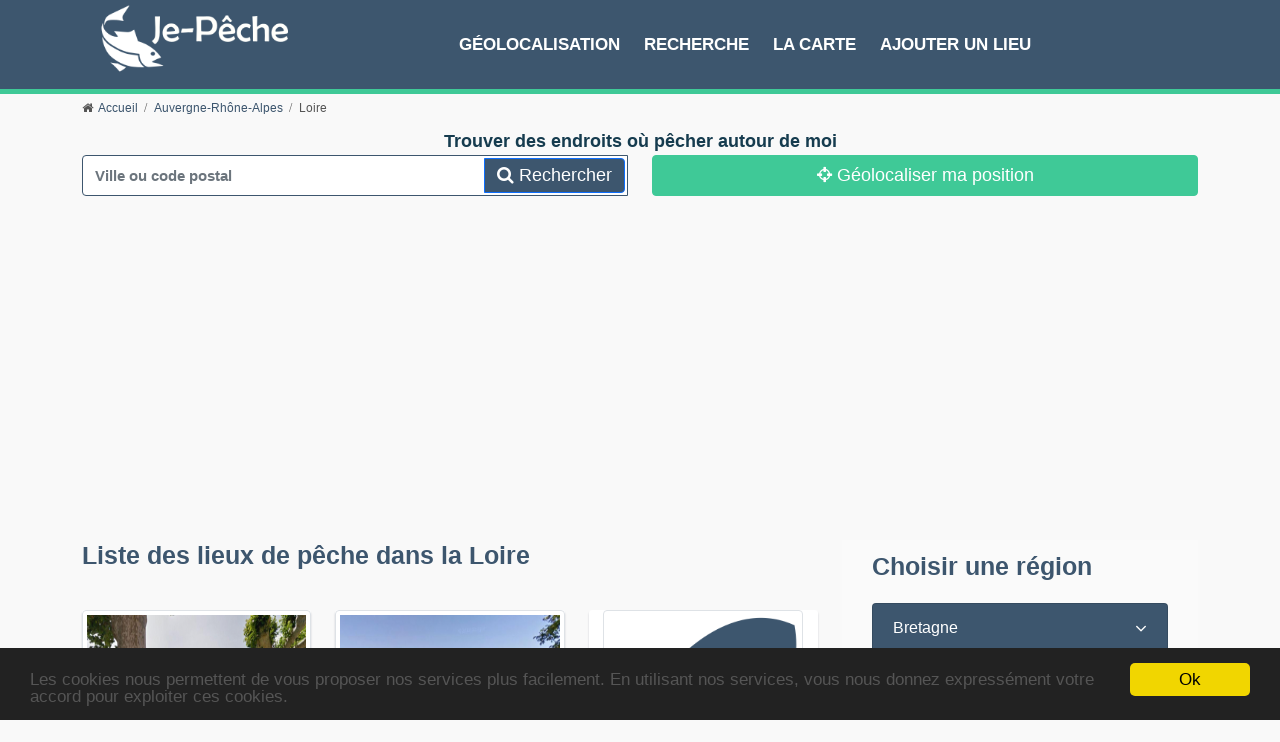

--- FILE ---
content_type: text/html; charset=UTF-8
request_url: https://www.je-peche.com/departement/loire
body_size: 7814
content:
<!DOCTYPE html>
<html lang="fr">
<head>
    <meta charset="UTF-8">
    <meta name="viewport" content="width=device-width, initial-scale=1.0">
    <meta http-equiv="X-UA-Compatible" content="IE=edge"/>

    <title>Liste des lieux de pêche dans la Loire</title>
    <meta name="description" content="D&eacute;couvrez les diff&eacute;rents lieux de p&ecirc;che dans la Loire" />
<meta property="og:title" content="Liste des lieux de p&ecirc;che dans la Loire" />
<meta property="og:type" content="article" />
<meta property="og:url" content="https://www.je-peche.com/departement/loire" />
<meta property="og:description" content="D&eacute;couvrez les diff&eacute;rents lieux de p&ecirc;che dans la Loire" />
<meta property="og:image" content="https://www.je-peche.com/images/logo_min.png" />

    
    

    <link href="https://www.je-peche.com/" itemprop="url" id="sitelink">


    <!-- Stylesheet -->
    <link rel="stylesheet" href="/css/vendor.css">
    <link rel="stylesheet" href="/css/magnific-popup.css">
    <link rel="stylesheet" href="/css/style.css">
    <link rel="stylesheet" href="/css/responsive.css">
    <link rel="stylesheet" href="/css/jquery-ui.min.css">
    <link rel="stylesheet" href="/css/jquery-ui-old.min.css">


    <link rel="stylesheet" href="https://unpkg.com/leaflet@1.7.1/dist/leaflet.css"
          integrity="sha512-xodZBNTC5n17Xt2atTPuE1HxjVMSvLVW9ocqUKLsCC5CXdbqCmblAshOMAS6/keqq/sMZMZ19scR4PsZChSR7A=="
          crossorigin=""/>

    <!-- Begin Cookie Consent plugin by Silktide - http://silktide.com/cookieconsent -->
    <script type="text/javascript">
        window.cookieconsent_options = {
            "message": "Les cookies nous permettent de vous proposer nos services plus facilement. En utilisant nos services, vous nous donnez expressément votre accord pour exploiter ces cookies.",
            "dismiss": "Ok",
            "learnMore": "",
            "link": null,
            "theme": "dark-bottom"
        };
    </script>

    <script type="text/javascript" src="/js/cookieconsent.js"></script>
    <!-- End Cookie Consent plugin -->
    </head>
<body class="home-newspro">
<div class="sharethis-sticky-share-buttons"></div>
<!-- navbar start -->
<div class="navbar-area navbar-area-2">
    <nav class="navbar navbar-expand-lg">
        <div class="container nav-container">
            <div class="responsive-mobile-menu">
                <div class="logo d-lg-none d-block">
                    <a class="main-logo" href="/"><img
                                src="/images/logo.png"
                                alt="img"></a>
                </div>
                <button class="menu toggle-btn d-block d-lg-none" data-target="#miralax_main_menu"
                        aria-expanded="false" aria-label="Toggle navigation">
                    <span class="icon-left"></span>
                    <span class="icon-right"></span>
                </button>
            </div>
            <div class="logo d-lg-block d-none">
                <a class="main-logo" href="/"><img src="/images/logo.png"
                                                                     alt="img"></a>
            </div>
            <div class="collapse navbar-collapse" id="miralax_main_menu">
                <ul class="navbar-nav menu-open text-center text-uppercase">
                    <li><a href="/geolocalisation">Géolocalisation</a></li>
                    <li><a href="/recherche-lieux">Recherche</a></li>
                    <li><a href="/carte-lieux-peche">La Carte</a></li>
                    <li><a href="/inscription">Ajouter un lieu</a></li>
                </ul>
            </div>

        </div>
    </nav>

</div>
<div style="background-color: #3fc997; height: 5px"></div>

<div class="body-overlay" id="body-overlay"></div>
<!-- navbar end -->
<!--data start -->
    <div class="container">
        <div class="breadcrumb-inner pb-1"><i class="fa fa-home"></i><ul id="wo-breadcrumbs" class="page-list breadcrumb" itemscope itemtype="https://schema.org/BreadcrumbList"><li                                itemprop="itemListElement" itemscope itemtype="https://schema.org/ListItem"><a href="/"
                               itemprop="item"><span itemprop="name">Accueil</span></a><meta itemprop="position" content="1"/>
                            &nbsp;

                                                                                                                </li><li                                itemprop="itemListElement" itemscope itemtype="https://schema.org/ListItem"><a href="/region/auvergne-rhone-alpes"
                               itemprop="item"><span itemprop="name">Auvergne-Rhône-Alpes</span></a><meta itemprop="position" content="2"/>
                            &nbsp;

                                                                                                                </li><li                                itemprop="itemListElement" itemscope itemtype="https://schema.org/ListItem"><span itemprop="name">Loire</span><meta itemprop="position" content="3"/>
                            &nbsp;

                                                                                                                </li></ul>        </div>
    </div>

    <div class="container author-box mb-3">
        <div class="form-group col-12 text-center title-form-layout title-form-layout-blue ">
            Trouver des endroits où pêcher autour de moi
        </div>
        <form method="post" id="formSearch" action="/geolocalisation">
            <div class="row">
                <div class="col-lg-6 mb-2">
                    <div class="input-group custom-search custom-input">
                        <input id="addr" name="search" type="text" class="form-control custom-search-input"
                               placeholder="Ville ou code postal">
                        <input id="longitude" name="longitude" type="hidden" value="">
                        <input id="latitude" name="latitude" type="hidden" value="">
                        <button onclick="this.form.submit();" class="btn btn-primary custom-search-botton"
                                type="submit">
                            <i class="fa fa-search"></i> Rechercher
                        </button>
                    </div>
                </div>
                <div class="col-lg-6 ">
                    <button onclick="return false;" id="btn-geoloc"
                            class="btn btn-default btn-danger btn-geoloc">
                        <i class="fa fa-crosshairs"></i> Géolocaliser ma position
                    </button>
                </div>
            </div>

        </form>
    </div>
<div class="min800">
    
    <!-- blog-gallery area Start -->
    <div class="blog-gallery-area pd-bottom-80 pd-top-30">
        <div class="container">
            <div class="row">

                <div class="col-lg-8">
                <span class="">
                    <div class="row">
                                                    <div class="section-title">
                            <div class="row">
                                <div class="col-sm-10">
                                    <h1 class="title">Liste des lieux de pêche dans la Loire</h1>
                                </div>
                            </div>
                        </div>
                                                                                                                    <div class="col-lg-4 item-search">
        <div class="single-post-wrap">
            <div class="thumb">
                <a href="/site/plan-d-eau-de-saint-pierre-de-boeuf">
                                            <img class="img-thumbnail"
                             src="https://www.je-peche.com/media/index_rec/uploads/images/plan-d-eau-de-saint-pierre-de-boeuf-551688cc965a9.jpeg"
                             alt="Plan d&#039;eau de Saint-Pierre-de-Bœuf - Saint-Pierre-de-Bœuf, Auvergne-Rhône-Alpes">
                                    </a>
            </div>
            <div class="post-details">
                                <div class="localisation">
                    <i class="fa fa-map-marker"></i>
                    Saint-Pierre-de-Bœuf, Auvergne-Rhône-Alpes
                </div>
                <h6><a href="/site/plan-d-eau-de-saint-pierre-de-boeuf">Plan d&#039;eau de Saint-Pierre-de-Bœuf</a></h6>
            </div>
        </div>
    </div>

                                                                    <div class="col-lg-4 item-search">
        <div class="single-post-wrap">
            <div class="thumb">
                <a href="/site/etangs-de-veauchette">
                                            <img class="img-thumbnail"
                             src="https://www.je-peche.com/media/index_rec/uploads/images/etangs-de-veauchette-550a83ed70367.jpeg"
                             alt="Etangs de Veauchette - Veauchette, Auvergne-Rhône-Alpes">
                                    </a>
            </div>
            <div class="post-details">
                                <div class="localisation">
                    <i class="fa fa-map-marker"></i>
                    Veauchette, Auvergne-Rhône-Alpes
                </div>
                <h6><a href="/site/etangs-de-veauchette">Etangs de Veauchette</a></h6>
            </div>
        </div>
    </div>

                                                                    <div class="col-lg-4 item-search">
        <div class="single-post-wrap">
            <div class="thumb">
                <a href="/site/etang-de-cornillon-a-mably">
                                            <img class="img-thumbnail"
                             src="/images/logo_min.png"
                             alt="Etang de Cornillon à Mably - Mably, Auvergne-Rhône-Alpes">
                                    </a>
            </div>
            <div class="post-details">
                                <div class="localisation">
                    <i class="fa fa-map-marker"></i>
                    Mably, Auvergne-Rhône-Alpes
                </div>
                <h6><a href="/site/etang-de-cornillon-a-mably">Etang de Cornillon à Mably</a></h6>
            </div>
        </div>
    </div>

                                                                    <div class="col-lg-4 item-search">
        <div class="single-post-wrap">
            <div class="thumb">
                <a href="/site/etang-de-la-tuilerie">
                                            <img class="img-thumbnail"
                             src="https://www.je-peche.com/media/index_rec/uploads/images/tang-de-la-tuilerie-58997cc228e0f.jpeg"
                             alt="Étang de la Tuilerie - Essertines-en-Donzy, Auvergne-Rhône-Alpes">
                                    </a>
            </div>
            <div class="post-details">
                                <div class="localisation">
                    <i class="fa fa-map-marker"></i>
                    Essertines-en-Donzy, Auvergne-Rhône-Alpes
                </div>
                <h6><a href="/site/etang-de-la-tuilerie">Étang de la Tuilerie</a></h6>
            </div>
        </div>
    </div>

                                                                    <div class="col-lg-4 item-search">
        <div class="single-post-wrap">
            <div class="thumb">
                <a href="/site/etang-peche-carpes-chateau-de-tigny">
                                            <img class="img-thumbnail"
                             src="https://www.je-peche.com/media/index_rec/uploads/images/tang-pche-carpes-chteau-de-tigny-57c47af03afe5.jpeg"
                             alt="Étang pêche carpes château de tigny - Pouilly-Sous-Charlieu, Auvergne-Rhône-Alpes">
                                    </a>
            </div>
            <div class="post-details">
                                <div class="localisation">
                    <i class="fa fa-map-marker"></i>
                    Pouilly-Sous-Charlieu, Auvergne-Rhône-Alpes
                </div>
                <h6><a href="/site/etang-peche-carpes-chateau-de-tigny">Étang pêche carpes château de tigny</a></h6>
            </div>
        </div>
    </div>

                                                                    <div class="col-lg-4 item-search">
        <div class="single-post-wrap">
            <div class="thumb">
                <a href="/site/etang-municipal-la-poste-a-saint-martin-d-estreaux">
                                            <img class="img-thumbnail"
                             src="/images/logo_min.png"
                             alt="Etang Municipal La Poste à Saint-Martin-d&#039;Estréaux - Saint-Martin-d&#039;Estréaux, Auvergne-Rhône-Alpes">
                                    </a>
            </div>
            <div class="post-details">
                                <div class="localisation">
                    <i class="fa fa-map-marker"></i>
                    Saint-Martin-d&#039;Estréaux, Auvergne-Rhône-Alpes
                </div>
                <h6><a href="/site/etang-municipal-la-poste-a-saint-martin-d-estreaux">Etang Municipal La Poste à Saint-Martin-d&#039;Estréaux</a></h6>
            </div>
        </div>
    </div>

                                                                                                    </div>
                </span>
                </div>
                <div class="col-lg-4">
                    <div class="side-category">
                        <div class="widget widget-category">
                            <h2>Choisir une région</h2>

                            <div class="category-accordion accordion" id="accordionExample">
                                                                    <div class="card accordion-item">
                                        <div class="card-header accordion-header" id="headingOne">
                                            <h5 class="mb-0">
                                                <button class="btn btn-link accordion-button" type="button"
                                                        data-bs-toggle="collapse" data-bs-target="#bretagne"
                                                        aria-expanded="true" aria-controls="collapseOne">
                                                    Bretagne
                                                </button>
                                            </h5>
                                        </div>

                                        <div id="bretagne" class="accordion-collapse collapse "
                                             aria-labelledby="headingOne" data-bs-parent="#accordionExample">
                                            <div class="card-body accordion-body">
                                                <ul>
                                                                                                                                                                        <li><a href="/departement/ile-et-vilaine">Ile et Vilaine</a></li>
                                                                                                                    <li><a href="/departement/finistere">Finistère</a></li>
                                                                                                                    <li><a href="/departement/cotes-darmor">Côtes d&#039;Armor</a></li>
                                                                                                                    <li><a href="/departement/morbihan">Morbihan</a></li>
                                                                                                                                                            </ul>
                                            </div>
                                        </div>

                                    </div>
                                                                    <div class="card accordion-item">
                                        <div class="card-header accordion-header" id="headingOne">
                                            <h5 class="mb-0">
                                                <button class="btn btn-link accordion-button" type="button"
                                                        data-bs-toggle="collapse" data-bs-target="#centre-val-de-loire"
                                                        aria-expanded="true" aria-controls="collapseOne">
                                                    Centre-Val de Loire
                                                </button>
                                            </h5>
                                        </div>

                                        <div id="centre-val-de-loire" class="accordion-collapse collapse "
                                             aria-labelledby="headingOne" data-bs-parent="#accordionExample">
                                            <div class="card-body accordion-body">
                                                <ul>
                                                                                                                                                                        <li><a href="/departement/loiret">Loiret</a></li>
                                                                                                                    <li><a href="/departement/loir-et-cher">Loir et Cher</a></li>
                                                                                                                    <li><a href="/departement/indre-et-loire">Indre et Loire</a></li>
                                                                                                                    <li><a href="/departement/indre">Indre</a></li>
                                                                                                                    <li><a href="/departement/eure-et-loir">Eure et Loir</a></li>
                                                                                                                    <li><a href="/departement/cher">Cher</a></li>
                                                                                                                                                            </ul>
                                            </div>
                                        </div>

                                    </div>
                                                                    <div class="card accordion-item">
                                        <div class="card-header accordion-header" id="headingOne">
                                            <h5 class="mb-0">
                                                <button class="btn btn-link accordion-button" type="button"
                                                        data-bs-toggle="collapse" data-bs-target="#corse"
                                                        aria-expanded="true" aria-controls="collapseOne">
                                                    Corse
                                                </button>
                                            </h5>
                                        </div>

                                        <div id="corse" class="accordion-collapse collapse "
                                             aria-labelledby="headingOne" data-bs-parent="#accordionExample">
                                            <div class="card-body accordion-body">
                                                <ul>
                                                                                                                                                                        <li><a href="/departement/corse">Corse</a></li>
                                                                                                                                                            </ul>
                                            </div>
                                        </div>

                                    </div>
                                                                    <div class="card accordion-item">
                                        <div class="card-header accordion-header" id="headingOne">
                                            <h5 class="mb-0">
                                                <button class="btn btn-link accordion-button" type="button"
                                                        data-bs-toggle="collapse" data-bs-target="#ile-de-france"
                                                        aria-expanded="true" aria-controls="collapseOne">
                                                    Ile de France
                                                </button>
                                            </h5>
                                        </div>

                                        <div id="ile-de-france" class="accordion-collapse collapse "
                                             aria-labelledby="headingOne" data-bs-parent="#accordionExample">
                                            <div class="card-body accordion-body">
                                                <ul>
                                                                                                                                                                        <li><a href="/departement/val-doise">Val d&#039;Oise</a></li>
                                                                                                                    <li><a href="/departement/paris">Paris</a></li>
                                                                                                                    <li><a href="/departement/seine-et-marne">Seine et Marne</a></li>
                                                                                                                    <li><a href="/departement/yvelines">Yvelines</a></li>
                                                                                                                    <li><a href="/departement/essonne">Essonne</a></li>
                                                                                                                    <li><a href="/departement/hauts-de-seine">Hauts de Seine</a></li>
                                                                                                                    <li><a href="/departement/seine-saint-denis">Seine Saint Denis</a></li>
                                                                                                                    <li><a href="/departement/val-de-marne">Val de Marne</a></li>
                                                                                                                                                            </ul>
                                            </div>
                                        </div>

                                    </div>
                                                                    <div class="card accordion-item">
                                        <div class="card-header accordion-header" id="headingOne">
                                            <h5 class="mb-0">
                                                <button class="btn btn-link accordion-button" type="button"
                                                        data-bs-toggle="collapse" data-bs-target="#provence-alpes-cote-dazur"
                                                        aria-expanded="true" aria-controls="collapseOne">
                                                    Provence Alpes Côte d&#039;Azur
                                                </button>
                                            </h5>
                                        </div>

                                        <div id="provence-alpes-cote-dazur" class="accordion-collapse collapse "
                                             aria-labelledby="headingOne" data-bs-parent="#accordionExample">
                                            <div class="card-body accordion-body">
                                                <ul>
                                                                                                                                                                        <li><a href="/departement/hautes-alpes">Hautes alpes</a></li>
                                                                                                                    <li><a href="/departement/bouches-du-rhone">Bouches du rhône</a></li>
                                                                                                                    <li><a href="/departement/alpes-de-haute-provence">Alpes de haute provence</a></li>
                                                                                                                    <li><a href="/departement/alpes-maritimes">Alpes maritimes</a></li>
                                                                                                                    <li><a href="/departement/var">Var</a></li>
                                                                                                                    <li><a href="/departement/vaucluse">Vaucluse</a></li>
                                                                                                                                                            </ul>
                                            </div>
                                        </div>

                                    </div>
                                                                    <div class="card accordion-item">
                                        <div class="card-header accordion-header" id="headingOne">
                                            <h5 class="mb-0">
                                                <button class="btn btn-link accordion-button" type="button"
                                                        data-bs-toggle="collapse" data-bs-target="#pays-de-la-loire"
                                                        aria-expanded="true" aria-controls="collapseOne">
                                                    Pays de la Loire
                                                </button>
                                            </h5>
                                        </div>

                                        <div id="pays-de-la-loire" class="accordion-collapse collapse "
                                             aria-labelledby="headingOne" data-bs-parent="#accordionExample">
                                            <div class="card-body accordion-body">
                                                <ul>
                                                                                                                                                                        <li><a href="/departement/vendee">Vendée</a></li>
                                                                                                                    <li><a href="/departement/sarthe">Sarthe</a></li>
                                                                                                                    <li><a href="/departement/mayenne">Mayenne</a></li>
                                                                                                                    <li><a href="/departement/maine-et-loire">Maine et Loire</a></li>
                                                                                                                    <li><a href="/departement/loire-atlantique">Loire Atlantique</a></li>
                                                                                                                                                            </ul>
                                            </div>
                                        </div>

                                    </div>
                                                                    <div class="card accordion-item">
                                        <div class="card-header accordion-header" id="headingOne">
                                            <h5 class="mb-0">
                                                <button class="btn btn-link accordion-button" type="button"
                                                        data-bs-toggle="collapse" data-bs-target="#grand-est"
                                                        aria-expanded="true" aria-controls="collapseOne">
                                                    Grand Est
                                                </button>
                                            </h5>
                                        </div>

                                        <div id="grand-est" class="accordion-collapse collapse "
                                             aria-labelledby="headingOne" data-bs-parent="#accordionExample">
                                            <div class="card-body accordion-body">
                                                <ul>
                                                                                                                                                                        <li><a href="/departement/bas-rhin">Bas Rhin</a></li>
                                                                                                                    <li><a href="/departement/aube">Aube</a></li>
                                                                                                                    <li><a href="/departement/marne">Marne</a></li>
                                                                                                                    <li><a href="/departement/haute-marne">Haute Marne</a></li>
                                                                                                                    <li><a href="/departement/meurthe-et-moselle">Meurthe et Moselle</a></li>
                                                                                                                    <li><a href="/departement/meuse">Meuse</a></li>
                                                                                                                    <li><a href="/departement/moselle">Moselle</a></li>
                                                                                                                    <li><a href="/departement/haut-rhin">Haut Rhin</a></li>
                                                                                                                    <li><a href="/departement/ardennes">Ardennes</a></li>
                                                                                                                    <li><a href="/departement/vosges">Vosges</a></li>
                                                                                                                                                            </ul>
                                            </div>
                                        </div>

                                    </div>
                                                                    <div class="card accordion-item">
                                        <div class="card-header accordion-header" id="headingOne">
                                            <h5 class="mb-0">
                                                <button class="btn btn-link accordion-button" type="button"
                                                        data-bs-toggle="collapse" data-bs-target="#nouvelle-aquitaine"
                                                        aria-expanded="true" aria-controls="collapseOne">
                                                    Nouvelle-Aquitaine
                                                </button>
                                            </h5>
                                        </div>

                                        <div id="nouvelle-aquitaine" class="accordion-collapse collapse "
                                             aria-labelledby="headingOne" data-bs-parent="#accordionExample">
                                            <div class="card-body accordion-body">
                                                <ul>
                                                                                                                                                                        <li><a href="/departement/correze">Corrèze</a></li>
                                                                                                                    <li><a href="/departement/creuse">Creuse</a></li>
                                                                                                                    <li><a href="/departement/dordogne">Dordogne</a></li>
                                                                                                                    <li><a href="/departement/gironde">Gironde</a></li>
                                                                                                                    <li><a href="/departement/lot-et-garonne">Lot et Garonne</a></li>
                                                                                                                    <li><a href="/departement/pyrenees-atlantiques">Pyrénées Atlantiques</a></li>
                                                                                                                    <li><a href="/departement/haute-vienne">Haute Vienne</a></li>
                                                                                                                    <li><a href="/departement/landes">Landes</a></li>
                                                                                                                                                            </ul>
                                            </div>
                                        </div>

                                    </div>
                                                                    <div class="card accordion-item">
                                        <div class="card-header accordion-header" id="headingOne">
                                            <h5 class="mb-0">
                                                <button class="btn btn-link accordion-button" type="button"
                                                        data-bs-toggle="collapse" data-bs-target="#auvergne-rhone-alpes"
                                                        aria-expanded="true" aria-controls="collapseOne">
                                                    Auvergne-Rhône-Alpes
                                                </button>
                                            </h5>
                                        </div>

                                        <div id="auvergne-rhone-alpes" class="accordion-collapse collapse "
                                             aria-labelledby="headingOne" data-bs-parent="#accordionExample">
                                            <div class="card-body accordion-body">
                                                <ul>
                                                                                                                                                                        <li><a href="/departement/allier">Allier</a></li>
                                                                                                                    <li><a href="/departement/ain">Ain</a></li>
                                                                                                                    <li><a href="/departement/cantal">Cantal</a></li>
                                                                                                                    <li><a href="/departement/charente">Charente</a></li>
                                                                                                                    <li><a href="/departement/charente-maritime">Charente maritime</a></li>
                                                                                                                    <li><a href="/departement/drome">Drôme</a></li>
                                                                                                                    <li><a href="/departement/isere">Isère</a></li>
                                                                                                                    <li><a href="/departement/loire">Loire</a></li>
                                                                                                                    <li><a href="/departement/puy-de-dome">Puy de Dôme</a></li>
                                                                                                                    <li><a href="/departement/vienne">Vienne</a></li>
                                                                                                                    <li><a href="/departement/rhone">Rhône</a></li>
                                                                                                                    <li><a href="/departement/ardeche">Ardèche</a></li>
                                                                                                                    <li><a href="/departement/savoie">Savoie</a></li>
                                                                                                                    <li><a href="/departement/haute-savoie">Haute Savoie</a></li>
                                                                                                                    <li><a href="/departement/deux-sevres">Deux Sèvres</a></li>
                                                                                                                    <li><a href="/departement/haute-loire">Haute Loire</a></li>
                                                                                                                                                            </ul>
                                            </div>
                                        </div>

                                    </div>
                                                                    <div class="card accordion-item">
                                        <div class="card-header accordion-header" id="headingOne">
                                            <h5 class="mb-0">
                                                <button class="btn btn-link accordion-button" type="button"
                                                        data-bs-toggle="collapse" data-bs-target="#normandie"
                                                        aria-expanded="true" aria-controls="collapseOne">
                                                    Normandie
                                                </button>
                                            </h5>
                                        </div>

                                        <div id="normandie" class="accordion-collapse collapse "
                                             aria-labelledby="headingOne" data-bs-parent="#accordionExample">
                                            <div class="card-body accordion-body">
                                                <ul>
                                                                                                                                                                        <li><a href="/departement/seine-maritime">Seine Maritime</a></li>
                                                                                                                    <li><a href="/departement/calvados">Calvados</a></li>
                                                                                                                    <li><a href="/departement/eure">Eure</a></li>
                                                                                                                    <li><a href="/departement/manche">Manche</a></li>
                                                                                                                    <li><a href="/departement/orne">Orne</a></li>
                                                                                                                                                            </ul>
                                            </div>
                                        </div>

                                    </div>
                                                                    <div class="card accordion-item">
                                        <div class="card-header accordion-header" id="headingOne">
                                            <h5 class="mb-0">
                                                <button class="btn btn-link accordion-button" type="button"
                                                        data-bs-toggle="collapse" data-bs-target="#bourgogne-franche-comte"
                                                        aria-expanded="true" aria-controls="collapseOne">
                                                    Bourgogne-Franche-Comté
                                                </button>
                                            </h5>
                                        </div>

                                        <div id="bourgogne-franche-comte" class="accordion-collapse collapse "
                                             aria-labelledby="headingOne" data-bs-parent="#accordionExample">
                                            <div class="card-body accordion-body">
                                                <ul>
                                                                                                                                                                        <li><a href="/departement/territoire-de-belfort">Territoire de Belfort</a></li>
                                                                                                                    <li><a href="/departement/cote-dor">Côte d&#039;or</a></li>
                                                                                                                    <li><a href="/departement/doubs">Doubs</a></li>
                                                                                                                    <li><a href="/departement/jura">Jura</a></li>
                                                                                                                    <li><a href="/departement/haute-saone">Haute Saône</a></li>
                                                                                                                    <li><a href="/departement/saone-et-loire">Saône et Loire</a></li>
                                                                                                                    <li><a href="/departement/yonne">Yonne</a></li>
                                                                                                                    <li><a href="/departement/nievre">Nièvre</a></li>
                                                                                                                                                            </ul>
                                            </div>
                                        </div>

                                    </div>
                                                                    <div class="card accordion-item">
                                        <div class="card-header accordion-header" id="headingOne">
                                            <h5 class="mb-0">
                                                <button class="btn btn-link accordion-button" type="button"
                                                        data-bs-toggle="collapse" data-bs-target="#occitanie"
                                                        aria-expanded="true" aria-controls="collapseOne">
                                                    Occitanie
                                                </button>
                                            </h5>
                                        </div>

                                        <div id="occitanie" class="accordion-collapse collapse "
                                             aria-labelledby="headingOne" data-bs-parent="#accordionExample">
                                            <div class="card-body accordion-body">
                                                <ul>
                                                                                                                                                                        <li><a href="/departement/herault">Hérault</a></li>
                                                                                                                    <li><a href="/departement/aude">Aude</a></li>
                                                                                                                    <li><a href="/departement/aveyron">Aveyron</a></li>
                                                                                                                    <li><a href="/departement/gard">Gard</a></li>
                                                                                                                    <li><a href="/departement/haute-garonne">Haute garonne</a></li>
                                                                                                                    <li><a href="/departement/gers">Gers</a></li>
                                                                                                                    <li><a href="/departement/lot">Lot</a></li>
                                                                                                                    <li><a href="/departement/lozere">Lozère</a></li>
                                                                                                                    <li><a href="/departement/hautes-pyrenees">Hautes Pyrénées</a></li>
                                                                                                                    <li><a href="/departement/pyrenees-orientales">Pyrénées Orientales</a></li>
                                                                                                                    <li><a href="/departement/tarn">Tarn</a></li>
                                                                                                                    <li><a href="/departement/tarn-et-garonne">Tarn et Garonne</a></li>
                                                                                                                    <li><a href="/departement/ariege">Ariège</a></li>
                                                                                                                                                            </ul>
                                            </div>
                                        </div>

                                    </div>
                                                                    <div class="card accordion-item">
                                        <div class="card-header accordion-header" id="headingOne">
                                            <h5 class="mb-0">
                                                <button class="btn btn-link accordion-button" type="button"
                                                        data-bs-toggle="collapse" data-bs-target="#hauts-de-france"
                                                        aria-expanded="true" aria-controls="collapseOne">
                                                    Hauts-de-France
                                                </button>
                                            </h5>
                                        </div>

                                        <div id="hauts-de-france" class="accordion-collapse collapse "
                                             aria-labelledby="headingOne" data-bs-parent="#accordionExample">
                                            <div class="card-body accordion-body">
                                                <ul>
                                                                                                                                                                        <li><a href="/departement/somme">Somme</a></li>
                                                                                                                    <li><a href="/departement/pas-de-calais">Pas de Calais</a></li>
                                                                                                                    <li><a href="/departement/oise">Oise</a></li>
                                                                                                                    <li><a href="/departement/nord">Nord</a></li>
                                                                                                                    <li><a href="/departement/aisne">Aisne</a></li>
                                                                                                                                                            </ul>
                                            </div>
                                        </div>

                                    </div>
                                                            </div>
                        </div>
                    </div>
                </div>
            </div>
        </div>
    </div>
    <!-- blog-gallery area End -->
</div>
<!-- data end -->

<!-- footer area start -->
<footer class="footer-area">
    <div class="container">

        <div class="footer-top">
            <div class="row">
                <div class="col-12 col-sm-6 mb-2">
                    <h5 class="widget-title">Bienvenue sur le portail de la pêche!</h5>
                    <div class="details-footer">Grâce au portail Je-Pêche.com, découvrez quels sont les meilleurs endroits où pêcher
                        au sein de l'hexagone !
                    </div>

                </div>
                <div class="col-12 col-sm-6 mb-2 partenaires">
                    <div class="row">
                        <ul class="col-12 col-sm-6">
                            <li><a href="https://www.stations-carburant.com/"
                                   target="_blank">Prix des carburants</a>
                            </li>
                            <li><a href="https://www.boiteslettres.com/" target="_blank">Trouver
                                    une boite jaune</a>
                            </li>
                        </ul>
                        <ul class="col-12 col-sm-6">
                            <li><a href="https://www.infoconverter.com/" target="_blank">Convertisseur
                                    d'unités</a></li>
                            <li><a href="https://www.fetes-medievales.com/" target="_blank">Fêtes
                                    médiévales</a></li>
                        </ul>
                    </div>

                </div>

            </div>
        </div>
    </div>
    <div class="copyright-area">
        <div class="container">
            <div class="row justify-content-center">
                <div class="col-lg-4 text-center">
                    <p><a href="/contact">Contact</a> -
                        <a href="/mentions">Mentions</a>
                                                - <a target="_blank" href="https://www.facebook.com/portailpeche">Facebook</a>
                    </p>
                </div>
                <div class="col-lg-4 text-center">
                    <div id="google_translate_element"></div>
                    <script type="text/javascript">
                        function googleTranslateElementInit() {
                            new google.translate.TranslateElement({
                                pageLanguage: 'fr',
                                layout: google.translate.TranslateElement.InlineLayout.SIMPLE,
                                gaTrack: true,
                                gaId: 'UA-37231853-1'
                            }, 'google_translate_element');
                        }
                    </script>
                    <script type="text/javascript"
                            src="//translate.google.com/translate_a/element.js?cb=googleTranslateElementInit"></script>
                </div>
                <div class="col-lg-4 text-center">
                    <p>Copyright © 2012-2023 Je-Peche.com. All Right Reserved</p>
                </div>
            </div>
        </div>
    </div>
</footer>
<!-- footer area end -->

<!-- back to top area start -->
<div class="back-to-top">
    <span class="back-top"><i class="fa fa-angle-double-up"></i></span>
</div>
<!-- back to top area end -->


<!-- all plugins here -->
<script src="/js/vendor.js"></script>
<script src="/js/jquery.magnific-popup.min.js"></script>
<!-- main js  -->
<script src="/js/main.js"></script>
<script src="/js/jquery-ui.min.js"></script>
<script src="/js/jquery-ui2.min.js"></script>
<script src="/js/geo.js"></script>

<script type='text/javascript'
        src='https://platform-api.sharethis.com/js/sharethis.js#property=637d32fb3327220018ceaaa6&product=sop'
        async='async'></script>


<script>
    $(document).ready(function () {
        $(".js-datepicker").datepicker({dateFormat: 'dd-mm-yy'});
    });
</script>

<script>
    $("#btn-geoloc").click(function () {
        if (geo_position_js.init()) {
            geo_position_js.getCurrentPosition(success_callback, error_callback, {enableHighAccuracy: true});
        } else {
            alert("Impossible de Géolocaliser");
        }

        function success_callback(p) {
            $('#latitude').val(p.coords.latitude.toFixed(2));
            $('#longitude').val(p.coords.longitude.toFixed(2));
            $('#formSearch').submit();
        }

        function error_callback(p) {
            alert('error=' + p.code);
        }
    });
</script>


<script>
    (function (i, s, o, g, r, a, m) {
        i['GoogleAnalyticsObject'] = r;
        i[r] = i[r] || function () {
            (i[r].q = i[r].q || []).push(arguments)
        }, i[r].l = 1 * new Date();
        a = s.createElement(o),
            m = s.getElementsByTagName(o)[0];
        a.async = 1;
        a.src = g;
        m.parentNode.insertBefore(a, m)
    })(window, document, 'script', '//www.google-analytics.com/analytics.js', 'ga');

    ga('create', 'UA-37231853-1', 'auto');
    ga('send', 'pageview');

</script>

<script async defer crossorigin="anonymous"
        src="https://connect.facebook.net/fr_FR/sdk.js#xfbml=1&version=v14.0&appId=1651891678186772&autoLogAppEvents=1"
        nonce="X6F39fQd"></script>

<script src="https://unpkg.com/leaflet@1.7.1/dist/leaflet.js"
        integrity="sha512-XQoYMqMTK8LvdxXYG3nZ448hOEQiglfqkJs1NOQV44cWnUrBc8PkAOcXy20w0vlaXaVUearIOBhiXZ5V3ynxwA=="
        crossorigin=""></script>
    <script async src="https://pagead2.googlesyndication.com/pagead/js/adsbygoogle.js?client=ca-pub-0868700477190559"
            crossorigin="anonymous"></script>

<!-- Global site tag (gtag.js) - Google Analytics -->
<script async src="https://www.googletagmanager.com/gtag/js?id=UA-60228886-1"></script>
<script>
    window.dataLayer = window.dataLayer || [];
    function gtag(){dataLayer.push(arguments);}
    gtag('js', new Date());

    gtag('config', 'UA-60228886-1');
</script>

<script>
    
    $(function () {


        $("#addr").autocomplete({
            source: "/autocomplete",
            minLength: 2,
            select: function (event, ui) {

                window.location.href = '/ville/' + ui.item.id;
            }
        });

        $("#addr-map").autocomplete({
            source: "/autocomplete",
            minLength: 2,
            select: function (event, ui) {

                window.location.href = '/carte/' + ui.item.id;
            }
        });
    });
</script>

</body>
</html>


--- FILE ---
content_type: text/html; charset=utf-8
request_url: https://www.google.com/recaptcha/api2/aframe
body_size: 257
content:
<!DOCTYPE HTML><html><head><meta http-equiv="content-type" content="text/html; charset=UTF-8"></head><body><script nonce="mBqRDglWbAeXhJWshARUtw">/** Anti-fraud and anti-abuse applications only. See google.com/recaptcha */ try{var clients={'sodar':'https://pagead2.googlesyndication.com/pagead/sodar?'};window.addEventListener("message",function(a){try{if(a.source===window.parent){var b=JSON.parse(a.data);var c=clients[b['id']];if(c){var d=document.createElement('img');d.src=c+b['params']+'&rc='+(localStorage.getItem("rc::a")?sessionStorage.getItem("rc::b"):"");window.document.body.appendChild(d);sessionStorage.setItem("rc::e",parseInt(sessionStorage.getItem("rc::e")||0)+1);localStorage.setItem("rc::h",'1768718672522');}}}catch(b){}});window.parent.postMessage("_grecaptcha_ready", "*");}catch(b){}</script></body></html>

--- FILE ---
content_type: text/css
request_url: https://www.je-peche.com/css/style.css
body_size: 21917
content:
@charset "UTF-8";
/*
Theme Name: newspro
Theme URI: http://s7template.com/newspro
Author: s7template
Author URI: https://s7template.com
Description: Newspro - Blog & Magazine Html5 Template
Version: 1.0.0
*/
/*--------------------------------------------------------------
>>> TABLE OF CONTENTS:
----------------------------------------------------------------
# Global
    ## Global
    ## Mixins
    ## Theme
    ## Variables
    ## Common

# Sections
    ## Nav Bar
    ## Banner
    ## Brand Area
    ## Footer
    ## Widgets

# Elements
    ## accordion
    ## filter
    ## apartment
    ## blog
    ## city
    ## feature
    ## gallery
    ## intro
    ## main-search
    ## pricing
    ## service
    ## team
    ## user-list

--------------------------------------------------------------*/
/*** Template Main Color***/
/***font***/
/*-----------------
    # Typography
-----------------*/
@import url("https://fonts.googleapis.com/css2?family=Work+Sans:wght@200;300;400;500;600;700;800&display=swap");
/***transition***/
:root {
    --main-color: #3d566e;
/ / #000D39;
    --secondary-color: #3fc997;
    --heading-color: #3d566e;
    --paragraph-color: #555555;
    --heading-font: "Open Sans", sans-serif;
    --body-font: "Open Sans", sans-serif;
    --body-font-size: 16px;
    --line-height30: 1.6;
}

html {
    -webkit-text-size-adjust: 100%;
    -ms-text-size-adjust: 100%;
    overflow-x: hidden;
    font-family: var(--body-font);
}

* {
    -webkit-box-sizing: border-box;
    box-sizing: border-box;
    outline: none;
    -moz-osx-font-smoothing: grayscale;
    /* Firefox */
    -webkit-font-smoothing: antialiased;
    /* WebKit  */
}

body {
    margin: 0;
    color: var(--paragraph-color);
    font-family: var(--body-font);
    line-height: var(--line-height30);
    font-size: var(--body-font-size);
}

h1 {
    font-size: 25px;
    font-weight: bold;
}

h2 {
    font-size: 25px;
    line-height: 1.3380952381;
}

h3 {
    font-size: 30px;
    line-height: 1.3833333333;
}

h4 {
    font-size: 25px;
    line-height: 1.3380952381;
}

h5 {
    font-size: 21px;
    line-height: 1.3380952381;
}

h6 {
    font-size: 18px;
    line-height: 1.3380952381;
}

h1,
h2,
h3,
h4,
h5,
h6 {
    color: #3d566e;
    font-family: var(--heading-font);
    font-weight: 600;
}

p {
    color: var(--paragraph-color);
    -webkit-hyphens: auto;
    -ms-hyphens: auto;
    hyphens: auto;
    margin-bottom: 10px;
}

a {
    color: inherit;
    text-decoration: none;
    -webkit-transition: 0.4s;
    transition: 0.4s;
}

a,
a:hover,
a:focus,
a:active {
    text-decoration: none;
    outline: none;
    color: #3d566e;
}

a:hover {
    /*color: var(--main-color-one);*/
}

pre {
    word-break: break-word;
}

a i {
    padding: 0 2px;
}

img {
    max-width: 100%;
}

ol {
    counter-reset: counter;
    padding-left: 0;
}

ol li {
    list-style: none;
    margin-bottom: 1rem;
}

ol li:before {
    counter-increment: counter;
    content: counter(counter);
    font-weight: 500;
    margin-right: 10px;
}

button:hover,
button:active,
button:focus {
    outline: 0;
}

/*input and button type focus outline disable*/
input[type=text]:focus,
input[type=email]:focus,
input[type=url]:focus,
input[type=password]:focus,
input[type=search]:focus,
input[type=tel]:focus,
input[type=number]:focus,
textarea:focus,
input[type=button]:focus,
input[type=reset]:focus,
input[type=submit]:focus,
select:focus {
    outline: none;
    -webkit-box-shadow: none;
    box-shadow: none;
    border: 1px solid #ddd;
}

.no-gutter.row,
.no-gutter.container,
.no-gutter.container-fluid {
    margin-left: 0;
    margin-right: 0;
    padding-left: 0;
    padding-right: 0;
}

.no-gutter > [class^=col-] {
    padding-left: 0;
    padding-right: 0;
}

.no-gutter[class^=col-] {
    padding-left: 0;
    padding-right: 0;
}

.h-100vh {
    height: 100vh;
}

code {
    color: #faa603;
}

.check-list {
    margin: 0;
    padding: 0;
    list-style: none;
}

.check-list li {
    display: block;
    padding-left: 20px;
    position: relative;
    z-index: 0;
}

.check-list li:after {
    position: absolute;
    left: 0;
    top: 0;
    font-family: "fontawesome";
    content: "";
    color: var(--main-color);
}

.site-main .comment-navigation,
.site-main .posts-navigation,
.site-main .post-navigation {
    clear: both;
}

.comment-navigation .nav-previous,
.posts-navigation .nav-previous,
.post-navigation .nav-previous {
    float: left;
    width: 50%;
}

.comment-navigation .nav-next,
.posts-navigation .nav-next,
.post-navigation .nav-next {
    float: right;
    text-align: right;
    width: 50%;
}

.comment-navigation .nav-previous > a,
.posts-navigation .nav-previous > a,
.post-navigation .nav-previous > a,
.comment-navigation .nav-next > a,
.posts-navigation .nav-next > a,
.post-navigation .nav-next > a {
    -webkit-transition: 0.3s ease-in;
    transition: 0.3s ease-in;
}

.comment-navigation .nav-previous:hover > a,
.posts-navigation .nav-previous:hover > a,
.post-navigation .nav-previous:hover > a,
.comment-navigation .nav-next:hover > a,
.posts-navigation .nav-next:hover > a,
.post-navigation .nav-next:hover > a {
    color: var(--main-color);
}

.comment-list li {
    list-style: none;
}

.h-100vh {
    height: 100vh;
}

.position-relative {
    position: relative;
}

/*--------------------------------------------------------------
# Accessibility
--------------------------------------------------------------*/
/* Text meant only for screen readers. */
.screen-reader-text {
    border: 0;
    clip: rect(1px, 1px, 1px, 1px);
    -webkit-clip-path: inset(50%);
    clip-path: inset(50%);
    height: 1px;
    margin: -1px;
    overflow: hidden;
    padding: 0;
    position: absolute !important;
    width: 1px;
    word-wrap: normal !important;
    /* Many screen reader and browser combinations announce broken words as they would appear visually. */
}

.screen-reader-text:focus {
    background-color: #f1f1f1;
    border-radius: 3px;
    -webkit-box-shadow: 0 0 2px 2px rgba(0, 0, 0, 0.6);
    box-shadow: 0 0 2px 2px rgba(0, 0, 0, 0.6);
    clip: auto !important;
    -webkit-clip-path: none;
    clip-path: none;
    color: #21759b;
    display: block;
    font-size: 15px;
    font-size: 0.875rem;
    font-weight: bold;
    height: auto;
    left: 5px;
    line-height: normal;
    padding: 15px 23px 14px;
    text-decoration: none;
    top: 5px;
    width: auto;
    z-index: 100000;
    /* Above WP toolbar. */
}

/* Do not show the outline on the skip link target. */
#content[tabindex="-1"]:focus {
    outline: 0;
}

/*--------------------------------------------------------------
# Alignments
--------------------------------------------------------------*/
.alignleft {
    float: left;
    clear: both;
    margin-right: 20px;
}

.alignright {
    float: right;
    clear: both;
    margin-left: 20px;
}

.aligncenter {
    clear: both;
    display: block;
    margin: 0 auto 1.75em;
}

.alignfull {
    margin: 1.5em 0;
    max-width: 100%;
}

.alignwide {
    max-width: 1100px;
}

/*--------------------------------------------------------------
# Clearings
--------------------------------------------------------------*/
.clear:before,
.clear:after,
.entry-content:before,
.entry-content:after,
.comment-content:before,
.comment-content:after,
.site-header:before,
.site-header:after,
.site-content:before,
.site-content:after,
.site-footer:before,
.site-footer:after {
    content: "";
    display: table;
    table-layout: fixed;
}

.clear:after,
.entry-content:after,
.comment-content:after,
.site-header:after,
.site-content:after,
.site-footer:after {
    clear: both;
}

/*--------------------------------------------------------------
## Posts and pages
--------------------------------------------------------------*/
.sticky {
    display: block;
}

.updated:not(.published) {
    display: none;
}

/*--------------------------------------------------------------
# Media
--------------------------------------------------------------*/
.page-content .wp-smiley,
.entry-content .wp-smiley,
.comment-content .wp-smiley {
    border: none;
    margin-bottom: 0;
    margin-top: 0;
    padding: 0;
}

/* Make sure embeds and iframes fit their containers. */
embed,
iframe,
object {
    max-width: 100%;
}

/* Make sure logo link wraps around logo image. */
.custom-logo-link {
    display: inline-block;
}

/*--------------------------------------------------------------
## Captions
--------------------------------------------------------------*/
.wp-caption {
    margin-bottom: 1.5em;
    max-width: 100%;
    clear: both;
}

.wp-caption img[class*=wp-image-] {
    display: block;
    margin-left: auto;
    margin-right: auto;
}

.wp-caption .wp-caption-text {
    margin: 0.8075em 0;
}

.wp-caption-text {
    text-align: center;
}

/*----------------------------------------
    # Unit test
------------------------------------------*/
.wp-link-pages a {
    margin: 0 5px;
    -webkit-transition: 0.3s ease-in;
    transition: 0.3s ease-in;
}

.wp-link-pages {
    margin-bottom: 30px;
    margin-top: 25px;
}

.wp-link-pages span,
.wp-link-pages a {
    border: 1px solid #e2e2e2;
    padding: 5px 15px;
    display: inline-block;
}

.wp-link-pages .current,
.wp-link-pages a:hover {
    background-color: var(--main-color);
    color: #fff;
    border-color: var(--main-color);
}

.wp-link-pages span:first-child {
    margin-right: 5px;
}

dl,
ol,
ul {
    padding-left: 15px;
}

.post-password-form input {
    display: block;
    border: 1px solid #e2e2e2;
    height: 50px;
    border-radius: 3px;
    padding: 0 20px;
}

.post-password-form label {
    font-weight: 600;
    color: #333;
}

.post-password-form input[type=submit] {
    width: 100px;
    height: 50px;
    background-color: var(--main-color);
    color: #fff;
    font-size: 15px;
    font-weight: 600;
    letter-spacing: 1px;
    border: none;
    cursor: pointer;
    -webkit-transition: 0.3s ease-in;
    transition: 0.3s ease-in;
}

.post-password-form input[type=submit]:hover {
    background-color: #121A2F;
}

.footer-widget .table td,
.footer-widget .table th {
    padding: 0.5rem !important;
}

.custom-gutters-14 > .col,
.custom-gutters-14 > [class*=col-] {
    padding-right: 7px;
    padding-left: 7px;
}

.custom-gutters-20 > .col,
.custom-gutters-20 > [class*=col-] {
    padding-right: 10px;
    padding-left: 10px;
}

/*---------------------------------------
    ## Button
---------------------------------------*/
/*.btn {*/
/*height: 40px;*/
/*line-height: 40px;*/
/*padding: 0 24px;*/
/*overflow: hidden;*/
/*position: relative;*/
/*border: 0;*/
/*-webkit-transition: all 0.5s ease;*/
/*transition: all 0.5s ease;*/
/*font-weight: 600;*/
/*font-size: 17px;*/
/*display: inline-block;*/
/*-webkit-transform: perspective(1px) translateZ(0);*/
/*transform: perspective(1px) translateZ(0);*/
/*border-radius: 3px;*/
/*}*/
/*.btn:focus, .btn:active {*/
/*outline: 0;*/
/*-webkit-box-shadow: none;*/
/*box-shadow: none;*/
/*}*/
/*.btn.btn-buy {*/
/*background: #fff;*/
/*}*/
/*.btn.btn-buy:hover {*/
/*background: #5856d5;*/
/*color: #fff;*/
/*}*/
/*.btn.btn-main {*/
/*background-color: #ff1d5b;*/
/*color: #ffffff;*/
/*font-size: 18px;*/
/*font-weight: 400;*/
/*}*/
/*.btn.btn-main:hover {*/
/*background-color: #ea1c55;*/
/*}*/
/*.btn.btn-white {*/
/*background: #fff;*/
/*font-weight: 400;*/
/*color: #383838;*/
/*}*/
/*.btn.btn-white:hover {*/
/*background: #ff1d5b;*/
/*color: #fff;*/
/*}*/

.load-more-btn {
    text-align: center;
    display: block;
    height: 60px;
    -webkit-box-shadow: 0px 8px 27px 0px rgba(216, 216, 216, 0.16);
    box-shadow: 0px 8px 27px 0px rgba(216, 216, 216, 0.16);
    border: 1px solid whitesmoke;
    font-size: 16px;
    color: #282828;
    line-height: 58px;
    border-radius: 4px;
}

.load-more-btn:hover {
    background: #ff1d5b;
    color: #ffffff;
}

.load-more-btn-2 {
    border-radius: 5px;
    background-color: #ffebf0;
    height: 50px;
    display: inline-block;
    line-height: 50px;
    font-size: 16px;
    font-family: "Nunito", sans-serif;
    color: #eb1650;
    font-weight: 700;
    padding: 0 45px;
    position: relative;
}

.load-more-btn-2:hover {
    color: white;
    background: #ff1d5b;
}

.btn-wrap {
    position: relative;
    z-index: 0;
}

.btn-wrap:after {
    content: "";
    position: absolute;
    height: 1px;
    width: 100%;
    background-color: #CFD4E4;
    top: 50%;
    left: 0;
    z-index: -1;
}

.btn-wrap .btn {
    height: 40px;
    border-radius: 25px;
    border: 1px solid #CFD4E4;
    background: #fff;
    color: #E12127;
    font-weight: 600;
    font-size: 17px;
    line-height: 38px;
    z-index: 1;
}

.btn-wrap .btn:hover {
    background: var(--main-color);
    color: #fff;
}

.video-play-btn {
    border-radius: 50%;
    display: inline-block;
    text-align: center;
    position: absolute;
    right: 40px;
    top: 40px;
}

.video-play-btn i {
    width: 80px;
    height: 80px;
    border-radius: 50%;
    background-color: rgba(0, 6, 29, 0.7);
    color: #fff;
    text-align: center;
    line-height: 83px;
    font-size: 24px;
    padding-left: 7px;
}

.tag {
    border-radius: 3px;
    height: 30px;
    font-size: 15px;
    color: #ffffff;
    font-weight: 500;
    display: inline-block;
    line-height: 30px;
    padding: 0 11px;
}

.tag:active, .tag:focus, .tag:hover {
    color: #ffffff;
}

.tag.tag-blue {
    background: #0085FF;
}

.tag.tag-brown {
    background: #3fc997;
}

.tag.tag-bluedam {
    background: #3d566e;
    color: #ffffff !important;
}

.tag.tag-yellow {
    background: #dfb50b;
}

.tag.tag-purple {
    background: #5200FF;
}

.tag.tag-red {
    background: #E12127;
}

.tag.tag-sky {
    background: #10D0FA;
}

.tag.tag-pink {
    background: #FF005C;
}

.tag.tag-green {
    background: #07B404;
}

.tag.tag-light-blue {
    background: #818EFE;
}

.tag.top-right {
    left: auto !important;
    right: 20px;
}

.tag.text-red {
    color: #E12127;
}

.tag.text-pink {
    color: #FF005C;
}

.tag.text-sky {
    color: #10CFFA;
}

.tag.text-purple {
    color: #5200FF;
}

.tag.text-green {
    color: #07B404;
}

.tag.text-orange {
    color: #F85E07;
}

.meta {
    display: -webkit-inline-box;
    display: -ms-inline-flexbox;
    display: inline-flex;
    font-size: 14px;
    color: #767575;
    -webkit-box-align: center;
    -ms-flex-align: center;
    align-items: center;
}

.meta span {
    margin-left: 6px;
}

.meta .author {
    margin-right: 13px;
}

.meta .author img {
    margin-right: 8px;
    border-radius: 50%;
}

.meta .date {
    margin-right: 17px;
}

.meta .date i {
    color: #3fc997 !important;
}

.meta .comments {
    margin-left: 22px;
}

.meta .Length {
    margin-left: 10px;
}

.meta.meta-2 .date i,
.meta.meta-2 i {
    color: #dfb50b !important;
}

.meta.meta-3 .date i,
.meta.meta-3 i {
    color: #ff1d5b !important;
}

.shadow-none {
    -webkit-box-shadow: none !important;
    box-shadow: none !important;
}

.br-10 {
    border-radius: 10px !important;
}

.pagination {
    margin-bottom: 0;
    display: inline-block;
}

.pagination .page-item {
    margin-right: 6px;
    display: inline-block;
}

.pagination .page-item .page-link {
    border-radius: 5px;
    background-color: #efefef;
    width: 54px;
    height: 38px;
    font-size: 18px;
    font-weight: 500;
    color: black;
    border: 0;
    padding: 0;
    text-align: center;
    line-height: 38px;
}

.pagination .page-item .page-link:active, .pagination .page-item .page-link:focus, .pagination .page-item .page-link:hover {
    background-color: #ff1d5b;
    color: #ffffff;
    -webkit-box-shadow: none;
    box-shadow: none;
    outline: 0;
}

/*------------------------------------------------
    ## Single-input-wrap
------------------------------------------------*/
.single-input-wrap {
    border-radius: 0px;
    margin-bottom: 20px;
    position: relative;
    border: 1px solid #6c7c8b;
    -webkit-box-align: center;
    -ms-flex-align: center;
    align-items: center;
    /*height: 50px;*/
}

.single-input-wrap .input-group-prepend .input-group-text {
    width: 49px;
    height: 49px;
    border: 1px solid #E5E5E5;
    border-radius: 50%;
    text-align: center;
    line-height: 49px;
    padding: 0;
    background: transparent;
    display: inline-block;
    margin-left: 8px;
    color: var(--heading-color);
}

.single-input-wrap input {
    height: 50px;
    /*width: 100%;*/
    line-height: 64px;
    font-size: 16px;
    /*padding: 0 20px;*/
    border: 0;
    background: transparent;
    border-radius: 0px;
    /*color: #bebebe;*/
    -webkit-transition: all 0.4s ease-in;
    transition: all 0.4s ease-in;
}

.single-input-wrap input::-webkit-input-placeholder {
    font-size: 14px;
    color: #bebebe;
    line-height: 64px;
}

.single-input-wrap input::-moz-placeholder {
    font-size: 14px;
    color: #bebebe;
    line-height: 64px;
}

.single-input-wrap input:-ms-input-placeholder {
    font-size: 14px;
    color: #bebebe;
    line-height: 64px;
}

.single-input-wrap input::-ms-input-placeholder {
    font-size: 14px;
    color: #bebebe;
    line-height: 64px;
}

.single-input-wrap input::placeholder {
    font-size: 14px;
    color: #bebebe;
    line-height: 64px;
}

.single-input-wrap input:hover, .single-input-wrap input:active, .single-input-wrap input:focus {
    -webkit-box-shadow: none;
    box-shadow: none;
    outline: 0;
    border: 0;
}

.single-input-wrap.with-select .input-group-text {
    position: absolute;
    z-index: 1;
    top: 7px;
    color: var(--heading-color);
}

.single-input-wrap .nice-select {
    width: 100%;
    position: absolute;
    top: 0;
    height: 62px;
    line-height: 62px;
    border: 0;
    /*font-size: 14px;*/
    /*color: #bebebe;*/
    /*padding: 0 20px 0 75px;*/
}

.single-input-wrap .nice-select:after {
    height: 7px;
    width: 7px;
    right: 22px;
}

.single-input-wrap .nice-select .list {
    width: 100%;
}

.single-input-wrap textarea {
    width: 100%;
    /*padding: 22px 29px;*/
    font-size: 16px;
    background: transparent;
    border: 1px solid #e5e5e5;
    color: var(--paragraph-color);
    border-radius: 0px;
    -webkit-transition: all 0.4s ease-in;
    transition: all 0.4s ease-in;
}

.single-input-wrap textarea::-webkit-input-placeholder {
    color: var(--paragraph-color);
    font-size: 14px;
}

.single-input-wrap textarea::-moz-placeholder {
    color: var(--paragraph-color);
    font-size: 14px;
}

.single-input-wrap textarea:-ms-input-placeholder {
    color: var(--paragraph-color);
    font-size: 14px;
}

.single-input-wrap textarea::-ms-input-placeholder {
    color: var(--paragraph-color);
    font-size: 14px;
}

.single-input-wrap textarea::placeholder {
    color: var(--paragraph-color);
    font-size: 14px;
}

.single-input-wrap textarea:hover, .single-input-wrap textarea:active, .single-input-wrap textarea:focus {
    -webkit-box-shadow: none;
    box-shadow: none;
    outline: 0;
}

.single-input-wrap.single-textarea-wrap {
    height: auto;
}

.single-search-wrap {
    position: relative;
}

.single-search-wrap input {
    width: 100%;
    border-radius: 3px;
    height: 51px;
    border: 0;
    font-size: 14px;
    color: #292929;
    padding: 0 110px 0 21px;
}

.single-search-wrap input:active, .single-search-wrap input:focus {
    border: 0;
    outline: 0;
    -webkit-box-shadow: none;
    box-shadow: none;
}

.single-search-wrap button {
    height: 51px;
    border: 0;
    border-radius: 3px;
    position: absolute;
    right: 0px;
    font-size: 16px;
    padding: 0 27px;
    cursor: pointer;
    background: var(--secondary-color);
    color: #ffffff;
    -webkit-transition: 0.4s;
    transition: 0.4s;
}

/*------------------------------------------------
    ## Section title
------------------------------------------------*/
.section-title {
    position: relative;
    padding-bottom: 39px;
    z-index: 0;
}

.section-title .title {
    margin-bottom: 0;
    display: inline-block;
    /*background-color: #fff;*/
    padding-right: 15px;
    font-weight: 600;
}

.section-title .sub-title {
    font-weight: 500;
    margin-top: 10px;
}

/*.section-title .line {*/
/*    background: #CFD4E4;*/
/*    display: inline-block;*/
/*    width: 100%;*/
/*    height: 1px;*/
/*    position: absolute;*/
/*    top: 20px;*/
/*    left: 0;*/
/*    z-index: -1;*/
/*}*/

.section-title .see-all-btn {
    font-size: 17px;
    color: var(--secondary-color);
    position: relative;
    font-weight: 500;
    background: #fff;
}

.section-title .see-all-btn::before {
    background: #fff;
    height: 100%;
    width: 100%;
    content: "";
    position: absolute;
    left: -15px;
    z-index: -1;
}

.section-title .see-all-btn:after {
    content: "";
    position: absolute;
    width: 100%;
    height: 1px;
    background: var(--secondary-color);
    left: 0;
    bottom: 0;
    -webkit-transition: 0.4s;
    transition: 0.4s;
}

.section-title .see-all-btn:hover {
    color: var(--main-color);
}

.section-title .see-all-btn:hover:after {
    background: var(--main-color);
}

.section-title.section-title-2 .title {
    color: #ffffff;
    background: var(--main-color);
}

.section-title.section-title-2 .see-all-btn {
    color: #ffffff;
    -webkit-transition: 0.4s;
    transition: 0.4s;
}

.section-title.section-title-2 .see-all-btn:after {
    background: #ffffff;
}

.section-title.section-title-2 .see-all-btn:hover {
    color: var(--main-color);
}

.section-title.section-title-2 .see-all-btn:hover:after {
    background: var(--main-color);
}

.section-title.section-title-3 .title {
    position: relative;
    padding-left: 23px;
}

.section-title.section-title-3 .title:before {
    content: "";
    position: absolute;
    height: 10px;
    width: 10px;
    border-radius: 50%;
    background: #ff1d5b;
    top: 50%;
    margin-top: -5px;
    left: 0;
}

.section-title.section-title-4 {
    background: #ff1d5b;
    border-radius: 5px;
    padding: 14px 20px;
    margin-bottom: 40px;
}

.section-title.section-title-4 .title {
    color: #ffffff;
}

.section-title.section-title-4 .see-all-btn {
    color: #ffffff !important;
}

.section-title.section-title-4 .see-all-btn:after {
    display: none;
}

.section-title.section-title-4.style-2 {
    background: #2a58ee;
}

.section-title.section-title-4.style-3 {
    background: #dfb50b;
}

.section-title.section-title-4.style-4 {
    background: #000000;
}

/*------------------------------------------------
    ## Back Top
------------------------------------------------*/
.back-to-top {
    position: fixed;
    right: 30px;
    bottom: 30px;
    width: 56px;
    height: 56px;
    border-radius: 50%;
    color: #fff;
    background-color: var(--main-color);
    text-align: center;
    line-height: 56px;
    z-index: 99;
    font-size: 16px;
    -webkit-transition: all 0.4s ease-in;
    transition: all 0.4s ease-in;
    cursor: pointer;
    display: none;
    -webkit-animation: backto-top-bounce 4s infinite ease-in-out;
    animation: backto-top-bounce 4s infinite ease-in-out;
}

.back-to-top:hover {
    -webkit-box-shadow: 0px 3px 7px 0px rgba(254, 242, 46, 0.35);
    box-shadow: 0px 3px 7px 0px rgba(254, 242, 46, 0.35);
}

@-webkit-keyframes backto-top-bounce {
    0% {
        -webkit-transform: translateY(-4px);
        transform: translateY(-5px);
    }
    50% {
        -webkit-transform: translateY(8px);
        transform: translateY(10px);
    }
    100% {
        -webkit-transform: translateY(-4px);
        transform: translateY(-5px);
    }
}

@keyframes backto-top-bounce {
    0% {
        -webkit-transform: translateY(-4px);
        transform: translateY(-5px);
    }
    50% {
        -webkit-transform: translateY(8px);
        transform: translateY(10px);
    }
    100% {
        -webkit-transform: translateY(-4px);
        transform: translateY(-5px);
    }
}

/*------------------------------------------------
    ## social area
------------------------------------------------*/
.social-area {
    padding: 0;
    margin: 0;
    -webkit-box-align: center;
    -ms-flex-align: center;
    align-items: center;
}

.social-area li {
    list-style: none;
    display: inline-block;
    margin-right: 3px;
}

.social-area li:last-child {
    margin-right: 0;
}

.social-area li a {
    -webkit-transition: 0.4s;
    transition: 0.4s;
    height: 30px;
    width: 30px;
    display: inline-block;
    text-align: center;
    line-height: 30px;
    border-radius: 50%;
    color: var(--main-color);
    font-size: 20px;
    -webkit-transition: all 0.4s ease-in;
    transition: all 0.4s ease-in;
}

.social-area li a:hover {
    color: #E12127;
}

.social-area li.user a {
    height: 50px;
    width: 50px;
    line-height: 50px;
    background: #B4B8C6;
}

.social-area.social-area-2 li {
    margin-right: 6px;
}

.social-area.social-area-2 li a {
    background: rgba(255, 255, 255, 0.3);
    height: 40px;
    width: 40px;
    line-height: 40px;
    font-size: 18px;
    color: #fff;
}

.social-area.social-area-2 li a:hover {
    background: #ffffff;
    color: var(--secondary-color);
}

.social-area.social-area-3 li a {
    background: #ffffff;
}

.social-area.social-area-3 li a i.fa-youtube-play {
    color: #ff0000;
}

.social-area.social-area-3 li a i.fa-facebook {
    color: #0d8af0;
}

.social-area.social-area-3 li a i.fa-linkedin,
.social-area.social-area-3 li a i.fa-twitter {
    color: #00acee;
}

.social-area.social-area-3 li a i.fa-pinterest {
    color: #c8232c;
}

.social-area.social-area-3 li a i.fa-whatsapp {
    color: #128c7e;
}

.form-check {
    display: -webkit-inline-box;
    display: -ms-inline-flexbox;
    display: inline-flex;
    -webkit-box-align: center;
    -ms-flex-align: center;
    align-items: center;
    padding: 0;
}

.form-check .form-check-input {
    margin: 0px;
    outline: 0;
    -webkit-box-shadow: none;
    box-shadow: none;
    border: none;
    background-color: #B4B8C6;
}

.form-check .form-check-input:focus, .form-check .form-check-input:active {
    border: none;
    -webkit-box-shadow: none;
    box-shadow: none;
    outline: 0;
}

.form-check .form-check-input:checked {
    background-color: var(--main-color);
    border: none;
}

.form-check .form-check-label {
    color: var(--heading-color);
    font-size: 16px;
}

/*-----------------------------------------
    ## Preloader Css
-------------------------------------------*/
.pre-wrap {
    position: fixed;
    content: "";
    -webkit-transform: translate(-100%, -240%);
    transform: translate(-100%, -240%);
    font-size: 62px;
}

.preloader-inner {
    position: fixed;
    left: 0;
    top: 0;
    z-index: 999999999999;
    background: -webkit-gradient(linear, left top, right top, from(var(--main-color)), to(var(--secondary-color)));
    background: linear-gradient(to right, var(--main-color) 0%, var(--secondary-color) 100%);
    width: 100%;
    height: 100%;
    display: -webkit-box;
    display: -ms-flexbox;
    display: flex;
    -webkit-box-align: center;
    -ms-flex-align: center;
    align-items: center;
    -webkit-box-pack: center;
    -ms-flex-pack: center;
    justify-content: center;
}

.preloader-inner .cancel-preloader {
    position: absolute;
    bottom: 30px;
    right: 30px;
}

.preloader-inner .cancel-preloader a {
    background-color: #fff;
    font-weight: 600;
    text-transform: capitalize;
    color: var(--main-color);
    width: 200px;
    height: 50px;
    text-align: center;
    line-height: 50px;
    border-radius: 30px;
    display: block;
    -webkit-transition: all 0.4s ease;
    transition: all 0.4s ease;
}

.preloader-inner .cancel-preloader a:hover {
    background-color: var(--heading-color);
    color: #fff;
}

.spinner {
    margin: 120px auto;
    width: 60px;
    height: 60px;
    position: relative;
    text-align: center;
    -webkit-animation: sk-rotate 2s infinite linear;
    animation: sk-rotate 2s infinite linear;
}

.dot1, .dot2 {
    width: 60%;
    height: 60%;
    display: inline-block;
    position: absolute;
    top: 0;
    background-color: var(--main-color);
    border-radius: 100%;
    -webkit-animation: sk-bounce 2s infinite ease-in-out;
    animation: sk-bounce 2s infinite ease-in-out;
}

.dot2 {
    top: auto;
    bottom: 0;
    -webkit-animation-delay: -1s;
    animation-delay: -1s;
}

@-webkit-keyframes sk-rotate {
    100% {
        -webkit-transform: rotate(360deg);
    }
}

@keyframes sk-rotate {
    100% {
        transform: rotate(360deg);
        -webkit-transform: rotate(360deg);
    }
}

@-webkit-keyframes sk-bounce {
    0%, 100% {
        -webkit-transform: scale(0);
    }
    50% {
        -webkit-transform: scale(1);
    }
}

@keyframes sk-bounce {
    0%, 100% {
        transform: scale(0);
        -webkit-transform: scale(0);
    }
    50% {
        transform: scale(1);
        -webkit-transform: scale(1);
    }
}

/*----------------------------------------
  ## Search Popup
----------------------------------------*/
.search-popup.active .search-form {
    visibility: visible;
    opacity: 1;
}

.search-popup .search-form {
    min-width: 600px;
    position: absolute;
    position: fixed;
    top: 50%;
    left: 50%;
    -webkit-transition: 0.5s ease;
    transition: 0.5s ease;
    visibility: hidden;
    opacity: 0;
    /* IE 9 */
    -webkit-transform: translate(-50%, -50%);
    /* Chrome, Safari, Opera */
    transform: translate(-50%, -50%);
    z-index: 999;
}

.search-popup .search-form .form-group .form-control {
    border: none;
    border-top-right-radius: 6px;
    border-bottom-right-radius: 6px;
    height: 54px;
    line-height: 54px;
    padding: 0 100px 0 30px;
    font-size: 18px;
}

.search-popup .search-form .submit-btn {
    position: absolute;
    right: 0;
    top: 0;
    width: 60px;
    height: 54px;
    border: 0;
    border-radius: 0 5px 5px 0;
    background: -webkit-gradient(linear, right top, left top, from(var(--main-color)), to(var(--secondary-color)));
    background: linear-gradient(to left, var(--main-color) 0%, var(--secondary-color) 100%);
    color: #fff;
    -webkit-transition: 0.4s;
    transition: 0.4s;
    padding: 0;
    text-align: center;
    cursor: pointer;
    z-index: 1;
}

.search-popup .search-form .submit-btn:before {
    background-image: -webkit-gradient(linear, left top, right top, from(var(--main-color)), to(var(--secondary-color)));
    background-image: linear-gradient(to right, var(--main-color) 0%, var(--secondary-color) 100%);
    content: "";
    height: 100%;
    position: absolute;
    top: 0;
    left: 0;
    opacity: 0;
    border-radius: 0 5px 5px 0;
    width: 100%;
    z-index: -1;
    -webkit-transition: opacity 0.4s;
    transition: opacity 0.4s;
}

.search-popup .search-form .submit-btn:hover:before {
    opacity: 1;
}

.body-overlay {
    position: fixed;
    width: 100%;
    height: 100%;
    display: block;
    background: -webkit-gradient(linear, left top, right top, from(var(--main-color)), to(var(--secondary-color)));
    background: linear-gradient(to right, var(--main-color) 0%, var(--secondary-color) 100%);
    z-index: 991;
    content: "";
    left: 0;
    top: 0;
    visibility: hidden;
    opacity: 0;
    -webkit-transition: all 0.3s ease-in;
    transition: all 0.3s ease-in;
    cursor: url([data-uri]), progress;
}

.body-overlay.active {
    visibility: visible;
    opacity: 0.9;
}

/*********** Magnific-popup style **************/
.mfp-zoom-in {
    /* animate in */
    /* animate out */
}

.mfp-zoom-in .mfp-content {
    opacity: 0;
    -webkit-transition: all 0.5s ease-in-out;
    transition: all 0.5s ease-in-out;
    -webkit-transform: scale(0.7);
    transform: scale(0.7);
}

.mfp-zoom-in.mfp-bg {
    opacity: 0;
    -webkit-transition: all 0.5s ease-in-out;
    transition: all 0.5s ease-in-out;
}

.mfp-zoom-in.mfp-ready .mfp-content {
    opacity: 1;
    -webkit-transform: scale(1);
    transform: scale(1);
}

.mfp-zoom-in.mfp-ready.mfp-bg {
    opacity: 0.7;
}

.mfp-zoom-in.mfp-removing .mfp-content {
    -webkit-transform: scale(0.7);
    transform: scale(0.7);
    opacity: 0;
}

.mfp-zoom-in.mfp-removing.mfp-bg {
    opacity: 0;
}

/*--------------------------------------------------------------
# Globals
--------------------------------------------------------------*/
.border-none {
    border: 0 !important;
}

.bg-gray {
    background: #F9FAFF !important;
}

.bg-pink {
    background: #ffb7cb;
}

.bg-pink-2 {
    background: #ffdbdb;
}

.bg-blue {
    background: #0f215d;
}

.bg-navy {
    background: #11075e !important;
}

.bg-main {
    background: var(--main-color);
}

.pd-top-10 {
    padding-top: 10px !important;
}

.pd-top-20 {
    padding-top: 20px !important;
}

.pd-top-30 {
    padding-top: 30px !important;
}

.pd-top-40 {
    padding-top: 40px !important;
}

.pd-top-50 {
    padding-top: 50px;
}

.pd-top-60 {
    padding-top: 60px;
}

.pd-top-70 {
    padding-top: 70px;
}

.pd-top-80 {
    padding-top: 80px;
}

.pd-top-120 {
    padding-top: 120px;
}

.pd-bottom-30 {
    padding-bottom: 30px;
}

.pd-bottom-40 {
    padding-bottom: 40px;
}

.pd-bottom-50 {
    padding-bottom: 50px;
}

.pd-bottom-55 {
    padding-bottom: 55px;
}

.pd-bottom-60 {
    padding-bottom: 60px;
}

.pd-bottom-70 {
    padding-bottom: 70px;
}

.pd-bottom-75 {
    padding-bottom: 75px;
}

.pd-bottom-80 {
    padding-bottom: 80px;
}

.pd-bottom-95 {
    padding-bottom: 95px;
}

.mg-bottom-30 {
    margin-bottom: 30px;
}

.mg-bottom-70 {
    margin-bottom: 70px;
}

.shadow-sm {
    -webkit-box-shadow: 0 0.125rem 0.25rem rgba(0, 0, 0, 0.075) !important;
    box-shadow: 0 0.125rem 0.25rem rgba(0, 0, 0, 0.075) !important;
}

/*---------------------------------------------------
	widget styles
----------------------------------------------------*/
.widget {
    margin-bottom: 32px;
}

.widget-title {
    font-weight: 600;
    position: relative;
    margin-bottom: 13px;
    font-family: var(--body-font);
}

.social-widget-wrap {
    list-style: none;
    margin: 0;
    padding: 0;
    margin-bottom: 30px;
}

.social-widget-wrap li {
    border-radius: 3px;
    height: 60px;
    line-height: 60px;
    margin-bottom: 10px;
    color: #fff;
    position: relative;
    overflow: hidden;
    z-index: 0;
    border: 1px solid #E5E5E5;
}

.social-widget-wrap li:after {
    content: "";
    height: 100px;
    width: 100px;
    background: #E5E9F7;
    opacity: 0.5;
    left: 0;
    top: 0;
    -webkit-transform: translate(-45px, 0);
    transform: translate(-45px, 0);
    position: absolute;
    border-radius: 50%;
    z-index: -1;
}

.social-widget-wrap li:before {
    content: "";
    height: 100px;
    width: 100px;
    background: #E5E9F7;
    left: 0;
    bottom: 0;
    -webkit-transform: translate(-45px, 0);
    transform: translate(-45px, 0);
    position: absolute;
    border-radius: 50%;
    z-index: -1;
}

.social-widget-wrap li.facebook-widget {
    background: linear-gradient(91.84deg, #0075E0 17.54%, #63B2FC 100%);
}

.social-widget-wrap li.facebook-widget i {
    color: #007AEB;
}

.social-widget-wrap li.twitter-widget {
    background: linear-gradient(91.84deg, #00B2FF 17.54%, #42DDFF 100%);
}

.social-widget-wrap li.twitter-widget i {
    color: #03B5FF;
}

.social-widget-wrap li.instagram-widget {
    background: linear-gradient(91.84deg, #8201AF 17.54%, #F85E07 100%);
}

.social-widget-wrap li.instagram-widget i {
    color: #8201AF;
}

.social-widget-wrap li.linkedin-widget {
    background: linear-gradient(91.84deg, #00669F 17.54%, #68C9FF 100%);
}

.social-widget-wrap li.linkedin-widget i {
    color: #066CA5;
}

.social-widget-wrap li.youtube-widget {
    background: linear-gradient(91.84deg, #EB0000 17.54%, #FF6262 100%);
}

.social-widget-wrap li.youtube-widget i {
    color: #EB0000;
}

.social-widget-wrap li span {
    font-size: 25px;
    font-weight: 700;
    margin-left: 25px;
    margin-right: 10px;
}

.social-widget-wrap li i {
    padding: 20px 25px;
    font-size: 20px;
}

.widget-subscribe {
    background: #F9F9F9;
    border-radius: 3px;
}

.widget-subscribe h5 {
    border-radius: 10px 10px 0 0;
    background: transparent;
    font-weight: 600;
    padding: 0px 0 30px;
    margin: 0;
}

.widget-subscribe .widget-subscribe-details {
    border-radius: 10px;
    padding: 30px;
    background-position: center;
    background-size: cover;
    background-repeat: no-repeat;
}

.widget-subscribe .widget-subscribe-details .thumb {
    padding: 0;
    background: #FFE2E3;
    height: 60px;
    width: 60px;
    line-height: 60px;
    border-radius: 50%;
    margin: auto;
    margin-bottom: 18px;
    color: #E12127;
    font-size: 24px;
}

.widget-subscribe .widget-subscribe-details h4 {
    margin-bottom: 10px;
}

.widget-subscribe .widget-subscribe-details .newsletter-inner {
    position: relative;
}

.widget-subscribe .widget-subscribe-details .newsletter-inner input {
    border: 1px solid #CFD4E4;
    border-radius: 3px;
    width: 100%;
    height: 40px;
    font-size: 14px;
    color: #8991AD;
    background: transparent;
    padding: 0 21px 0 21px;
    margin-bottom: 20px;
}

.widget-subscribe .widget-subscribe-details .newsletter-inner input::-webkit-input-placeholder {
    color: #8991AD;
}

.widget-subscribe .widget-subscribe-details .newsletter-inner input::-moz-placeholder {
    color: #8991AD;
}

.widget-subscribe .widget-subscribe-details .newsletter-inner input:-ms-input-placeholder {
    color: #8991AD;
}

.widget-subscribe .widget-subscribe-details .newsletter-inner input::-ms-input-placeholder {
    color: #8991AD;
}

.widget-subscribe .widget-subscribe-details .newsletter-inner input::placeholder {
    color: #8991AD;
}

.widget-subscribe .widget-subscribe-details .newsletter-inner button {
    height: 40px;
    border: 0;
    right: 0px;
    cursor: pointer;
    padding: 0;
    background: #E12127;
    border-radius: 3px;
    font-size: 17px;
    font-weight: 600;
    color: #ffffff;
    -webkit-transition: 0.4s;
    transition: 0.4s;
    padding: 0 24px;
}

.widget-subscribe .widget-subscribe-details .newsletter-inner button:hover {
    background: #ea1c55;
}

.widget-subscribe .widget-subscribe-details p {
    font-size: 17px;
    font-weight: 400;
    color: #555555;
    margin-bottom: 17px;
}

.widget-visitor {
    border-radius: 3px;
    background: url(../img/sidebar/1.png);
    -webkit-box-shadow: 0px 0px 27px 0px rgba(192, 192, 192, 0.16);
    box-shadow: 0px 0px 27px 0px rgba(192, 192, 192, 0.16);
    padding: 43px 54px 57px;
    background-position: center;
    background-size: 100% 100%;
    background-repeat: no-repeat;
}

.widget-visitor h5 {
    font-weight: 500;
    margin-bottom: 7px;
}

.widget-visitor h6 {
    font-weight: 500;
    margin-bottom: 24px;
}

.widget-visitor p {
    font-size: 18px;
    font-weight: 400;
    margin-bottom: 21px;
}

.widget-list .bg-pink-2 {
    padding: 26px 30px 1px;
}

.widget-list .media-post-wrap {
    margin-bottom: 21px;
}

.widget-list .media-post-wrap .media-body {
    margin-left: 13px;
}

.widget-list .media-post-wrap .media-body h6 {
    font-weight: 400;
    line-break: anywhere;
    margin: 0 0 3px;
    font-size: 16px;
}

.widget-list .media-post-wrap .media-body .meta {
    font-size: 12px;
}

.widget-post .single-widget-post {
    margin-bottom: 27px;
}

.widget-post .single-widget-post .thumb img {
    border-radius: 8px;
}

.widget-post .single-widget-post h6 {
    font-size: 16px;
    line-height: 24px;
    font-weight: 500;
    margin: 8px 0 0;
}

.widget_tags.widget-category {
    padding-bottom: 26px;
}

.widget_tags .tagcloud a {
    border: 0;
    height: 47px;
    background: #E5E9F7;
    display: inline-block;
    font-size: 16px;
    color: #292929;
    line-height: 47px;
    text-align: center;
    padding: 0 20px;
    margin: 0 6px 10px 0;
    -webkit-transition: all 0.4s ease-in;
    transition: all 0.4s ease-in;
}

.widget_tags .tagcloud a:hover {
    background: var(--main-color);
    color: #ffffff;
}

.widget_post_list .media-post-wrap {
    margin-bottom: 30px;
}

.widget_post_list .media-post-wrap .thumb img {
    border-radius: 3px;
}

.widget_post_list .media-post-wrap .media-body .tag {
    margin-bottom: 4px;
}

.widget_post_list .media-post-wrap .media-body h6 {
    font-size: 17px;
    font-weight: 600;
    color: #ffffff;
    line-height: 24px;
    margin: 6px 0 0 0;
}

.widget_post_list .media-post-wrap .media-body .meta {
    font-size: 12px;
    color: #fff;
}

.widget_post_list .media-post-wrap .media-body .meta i {
    color: #fff;
}

.widget-category {
    background: #fafafa;
    padding: 10px 30px 35px;
}

.widget-category .single-widget-category {
    background: #ffffff;
    height: 47px;
    line-height: 47px;
    display: block;
    margin-bottom: 12px;
    padding: 0 20px;
}

.widget-category .single-widget-category:hover {
    background: #ff1d5b;
    color: #ffffff;
}

.widget-category .single-widget-category span {
    float: right;
}

.widget-categories {
    padding: 0;
    margin: 0;
    margin-bottom: 30px;
}

.widget-categories li {
    list-style: none;
    border-radius: 3px;
    position: relative;
    margin-bottom: 10px;
}

.widget-categories li:hover:after {
    opacity: 0.7;
}

.widget-categories li:after {
    position: absolute;
    content: "";
    height: 100%;
    width: 100%;
    background: #000D39;
    opacity: 0.4;
    left: 0;
    top: 0;
    -webkit-transition: all 0.4s ease-in;
    transition: all 0.4s ease-in;
}

.widget-categories li img {
    border-radius: 3px;
    width: 100%;
}

.widget-categories li a {
    position: absolute;
    width: 100%;
    top: 0;
    height: 100%;
    font-size: 25px;
    font-weight: 600;
    -webkit-box-align: center;
    -ms-flex-align: center;
    align-items: center;
    display: -webkit-box;
    display: -ms-flexbox;
    display: flex;
    color: #fff;
    z-index: 1;
    padding: 0 20px;
}

.widget-categories li a span {
    height: 30px;
    width: 30px;
    border-radius: 50%;
    text-align: center;
    line-height: 30px;
    margin-left: auto;
}

.widget-categories li a span.bg-sky {
    background: #10CFFA;
}

.widget-categories li a span.bg-red {
    background: #E12127;
}

.widget-categories li a span.bg-purple {
    background: #5200FF;
}

.widget-categories li a span.bg-pink {
    background: #FF005C;
}

.widget-categories li a span.bg-green {
    background: #07B404;
}

.side-category .category-accordion {
    margin-top: 20px;
}

.side-category .category-accordion .card {
    border: 0;
    margin-bottom: 20px;
}

.side-category .category-accordion .card .card-header {
    padding: 0;
    background: transparent;
    border: 0;
}

.side-category .category-accordion .card .card-header h5 {
    padding: 0;
    background: transparent;
    border: 0;
}

.side-category .category-accordion .card .card-header h5 button {
    background: #3d566e;
    height: 47px;
    line-height: 47px;
    display: block;
    margin-bottom: 12px;
    padding: 0 20px;
    width: 100%;
    color: #fff;
    margin-bottom: 0;
    text-align: left;
    font-weight: 500;
    text-decoration: none;
    position: relative;
}

.side-category .category-accordion .card .card-header h5 button.collapse:after {
    -webkit-transform: rotate(0deg);
    transform: rotate(0deg);
    content: "";
}

.side-category .category-accordion .card .card-header h5 button:after {
    position: absolute;
    content: "";
    font-family: FontAwesome;
    right: 20px;
    top: 28px;
    font-size: 18px;
    -webkit-transform: rotate(180deg);
    transform: rotate(180deg);
    -webkit-transition: all 0.4s ease-in;
    transition: all 0.4s ease-in;
    background: none;
}

.side-category .category-accordion .card .accordion-collapse {
    border: 0;
}

.side-category .category-accordion .card .card-body ul {
    list-style: none;
    margin: 0;
    padding: 0;
}

.side-category .category-accordion .card .card-body ul li {
    margin-bottom: 5px;
}

.side-category .category-accordion .card .card-body ul li:last-child {
    margin-bottom: 0;
}

.side-category .category-accordion .card .card-body ul li a:hover {
    color: var(--main-color);
}

/*----------------------------------------------
    # top bar
----------------------------------------------*/
.topbar-area {
    background: var(--main-color);
    padding: 8px 0 5px;
}

.topbar-area .topbar-left {
    color: #fff;
    font-size: 17px;
    font-weight: 500;
}

.topbar-area .topbar-left span {
    background: rgba(255, 255, 255, 0.2);
    height: 34px;
    display: inline-block;
    line-height: 34px;
    padding: 0 15px;
    border-radius: 3px;
    margin-right: 20px;
}

.topbar-area .topbar-right ul {
    padding: 0;
    margin: 0;
}

.topbar-area .topbar-right ul li {
    list-style: none;
    display: -webkit-inline-box;
    display: -ms-inline-flexbox;
    display: inline-flex;
    -webkit-box-align: center;
    -ms-flex-align: center;
    align-items: center;
    color: #fff;
    font-size: 17px;
    font-weight: 500;
    margin-left: 10px;
}

.topbar-area .topbar-right ul li:first-child {
    margin-left: 0;
}

.topbar-area .topbar-right ul li img {
    margin-right: 10px;
}

.topbar-area.topbar-area-2 {
    padding: 12px 0;
}

.topbar-area.topbar-area-3 {
    background: linear-gradient(45deg, var(--main-color) 0%, var(--secondary-color) 100%);
}

/*----------------------------------------------
    # Nav bar
----------------------------------------------*/
.navbar-area {
    padding: 0;
    top: 0;
    z-index: 98;
    width: 100% !important;
    left: 0 !important;
    right: 0 !important;
    -webkit-transition: all 0.4s;
    transition: all 0.4s;
    padding: 0;
    background: #3d566e;
}

.navbar-area.navbar-area-2 {
    padding: 15px 0;
}

.navbar-area.navbar-area-2 .nav-container .navbar-collapse .navbar-nav li.menu-item-has-children:before {
    margin-top: 0;
}

.navbar-area.navbar-area-2 .main-logo {
    margin-top: -11px;

}

.navbar-area.navbar-area-2 .main-logo img {
    max-height: 70px;
}

.navbar-area .navbar {
    padding: 0;
}

.navbar-area .nav-container {
    background-color: transparent;
    padding: 0px 14px;
    -webkit-transition: all 0.4s;
    transition: all 0.4s;
}

.navbar-area .nav-container .logo a {
    display: inline-block;
}

.navbar-area .nav-container .logo a img {
    height: auto;
}

.navbar-area .nav-container .logo .sticky-logo {
    display: none;
}

.navbar-area .nav-container .btn-transparent {
    font-size: 13px;
    font-weight: 700;
}

.navbar-area .nav-container .navbar-collapse .navbar-nav {
    display: block;
    width: 100%;
}

.navbar-area .nav-container .navbar-collapse .navbar-nav li {
    display: inline-block;
    font-weight: 400;
    line-height: 50px;
}

.navbar-area .nav-container .navbar-collapse .navbar-nav li a {
    color: #ffffff;
    font-weight: 600;
    font-size: 17px;
}

.navbar-area .nav-container .navbar-collapse .navbar-nav li:hover a {
    color: var(--secondary-color);
}

.navbar-area .nav-container .navbar-collapse .navbar-nav li + li {
    margin-left: 20px;
}

.navbar-area .nav-container .navbar-collapse .navbar-nav li.menu-item-has-children {
    position: relative;
    z-index: 0;
    padding-right: 14px;
    -webkit-transition: all 0.4s ease-in;
    transition: all 0.4s ease-in;
    z-index: 9;
}

.navbar-area .nav-container .navbar-collapse .navbar-nav li.menu-item-has-children:before {
    content: "";
    position: absolute;
    right: 3px;
    top: 50%;
    height: 10px;
    width: 2px;
    background: var(--main-color);
    -webkit-transform: translateY(-50%);
    transform: translateY(-50%);
    -webkit-transition: all 0.3s ease-in;
    transition: all 0.3s ease-in;
    margin-top: -1px;
}

.navbar-area .nav-container .navbar-collapse .navbar-nav li.menu-item-has-children:after {
    content: "";
    position: absolute;
    right: -1px;
    top: 25px;
    height: 2px;
    width: 10px;
    background: var(--main-color);
    -webkit-transform: translateY(-50%);
    transform: translateY(-50%);
    -webkit-transition: all 0.3s ease-in;
    transition: all 0.3s ease-in;
}

.navbar-area .nav-container .navbar-collapse .navbar-nav li.menu-item-has-children:hover {
    -webkit-transition: all 0.4s ease;
    transition: all 0.4s ease;
}

.navbar-area .nav-container .navbar-collapse .navbar-nav li.menu-item-has-children:hover:after {
    background: var(--secondary-color);
}

.navbar-area .nav-container .navbar-collapse .navbar-nav li.menu-item-has-children:hover:before {
    opacity: 0;
}

.navbar-area .nav-container .navbar-collapse .navbar-nav li.menu-item-has-children:hover > .sub-menu {
    visibility: visible;
    opacity: 1;
}

.navbar-area .nav-container .navbar-collapse .navbar-nav li.menu-item-has-children .sub-menu {
    position: absolute;
    text-align: left;
    min-width: 210px;
    margin: 0;
    padding: 0;
    list-style: none;
    left: 0;
    top: 50px;
    -webkit-box-shadow: 0 0 15px 0 rgba(0, 0, 0, 0.05);
    box-shadow: 0 0 15px 0 rgba(0, 0, 0, 0.05);
    background-color: #fff;
    z-index: 9;
    overflow: hidden;
    visibility: hidden;
    opacity: 0;
    -webkit-transition: all 0.4s ease;
    transition: all 0.4s ease;
    border-radius: 0;
}

.navbar-area .nav-container .navbar-collapse .navbar-nav li.menu-item-has-children .sub-menu.border-bt0 {
    border-bottom: 0px !important;
}

.navbar-area .nav-container .navbar-collapse .navbar-nav li.menu-item-has-children .sub-menu li {
    display: block;
    margin-left: 0;
    line-height: 22px;
    font-size: 15px;
    -webkit-transition: all 0.4s ease;
    transition: all 0.4s ease;
    border-bottom: 1px solid #f5f5f5;
}

.navbar-area .nav-container .navbar-collapse .navbar-nav li.menu-item-has-children .sub-menu li a {
    display: block;
    padding: 10px 20px;
    white-space: nowrap;
    -webkit-transition: all 0.3s;
    transition: all 0.3s;
    color: #767575;
    font-size: 14px;
    font-weight: 500;
    -webkit-transition: all 0.4s ease;
    transition: all 0.4s ease;
    position: relative;
}

.navbar-area .nav-container .navbar-collapse .navbar-nav li.menu-item-has-children .sub-menu li a:before {
    position: absolute;
    left: 17px;
    top: 50%;
    content: "";
    font-family: "fontawesome";
    /* IE 9 */
    -webkit-transform: translateY(-50%);
    /* Chrome, Safari, Opera */
    transform: translateY(-50%);
    visibility: hidden;
    opacity: 0;
    -webkit-transition: 0.4s;
    transition: 0.4s;
    color: #fff;
}

.navbar-area .nav-container .navbar-collapse .navbar-nav li.menu-item-has-children .sub-menu li:hover {
    background: var(--main-color);
}

.navbar-area .nav-container .navbar-collapse .navbar-nav li.menu-item-has-children .sub-menu li:hover a {
    color: #fff;
    padding: 10px 20px 10px 30px;
}

.navbar-area .nav-container .navbar-collapse .navbar-nav li.menu-item-has-children .sub-menu li:hover a:before {
    visibility: visible;
    opacity: 1;
}

.navbar-area .nav-container .navbar-collapse .navbar-nav li.menu-item-has-children .sub-menu li:last-child {
    border-bottom: 0;
}

.navbar-area .nav-container .navbar-collapse .navbar-nav li.menu-item-has-children .sub-menu .menu-item-has-children {
    position: relative;
    z-index: 0;
    padding-right: 0px;
}

.navbar-area .nav-container .navbar-collapse .navbar-nav li.menu-item-has-children .sub-menu .menu-item-has-children:before {
    position: absolute;
    right: 15px;
    top: 50%;
    content: "";
    font-family: "fontawesome";
    /* IE 9 */
    -webkit-transform: translateY(-50%);
    /* Chrome, Safari, Opera */
    transform: translateY(-50%);
}

.navbar-area .nav-container .navbar-collapse .navbar-nav li.menu-item-has-children .sub-menu .menu-item-has-children > .sub-menu {
    left: 100%;
    top: 20px;
}

.navbar-area .nav-container .navbar-collapse .navbar-nav li.menu-item-has-children .sub-menu .menu-item-has-children > .sub-menu .sub-menu .sub-menu {
    left: auto;
    right: 100%;
}

.navbar-area .nav-container .navbar-collapse .navbar-nav li.menu-item-has-children .sub-menu .menu-item-has-children:hover > .sub-menu {
    visibility: visible;
    opacity: 1;
}

.navbar-area .nav-container .navbar-collapse .navbar-nav li.menu-item-has-children .sub-menu .menu-item-has-children:hover > .sub-menu li:hover:before {
    color: #fff;
}

.navbar-area-fixed {
    -webkit-box-shadow: 0px 4px 6px 0px rgba(12, 0, 46, 0.1);
    box-shadow: 0px 4px 6px 0px rgba(12, 0, 46, 0.1);
}

.navbar-area-fixed .nav-container .logo .sticky-logo {
    display: block;
}

/********** navbar right part **********/
.nav-right-part {
    -webkit-box-align: center;
    -ms-flex-align: center;
    align-items: center;
    display: -webkit-box;
    display: -ms-flexbox;
    display: flex;
}

.nav-right-part .cart-header {
    position: relative;
}

.nav-right-part .cart-header span {
    position: absolute;
    width: 19px;
    height: 19px;
    border-radius: 50%;
    background: #ff1d5b;
    display: inline-block;
    font-size: 12px;
    color: #fff;
    text-align: center;
    line-height: 19px;
    right: -13px;
    top: -3px;
}

.nav-right-part .header-search {
    color: #fff;
    display: inline-block;
    text-align: center;
    font-size: 20px;
}

.nav-right-part .form-check .form-check-input {
    width: 50px;
    height: 26px;
    margin-left: 20px;
    position: relative;
}

.nav-right-part .form-check .form-check-input:after {
    content: "";
    position: absolute;
    height: 20px;
    width: 20px;
    border-radius: 50%;
    background: var(--main-color);
    left: 4px;
    top: 3px;
}

.navbar-nav {
    opacity: 0;
    margin-right: -30px;
    visibility: hidden;
    -webkit-transition: all 0.3s ease 0s;
    transition: all 0.3s ease 0s;
}

.menu-open {
    opacity: 1;
    margin-right: 0;
    visibility: visible;
}

.bar1 {
    width: 32px;
    height: 2px;
    margin-bottom: 5px;
    position: absolute;
    background: #fff;
    z-index: 9999;
    top: 10px;
    right: -5px;
}

.bar2 {
    width: 24px;
    height: 2px;
    margin-bottom: 5px;
    position: absolute;
    background: #fff;
    z-index: 9999;
    top: 17px;
    right: -5px;
}

.bar3 {
    width: 18px;
    height: 2px;
    margin-bottom: 5px;
    position: absolute;
    background: #fff;
    z-index: 9999;
    top: 24px;
    right: -5px;
}

.responsive-mobile-menu button:focus {
    outline: none;
    border: none;
}

.toggle-btn {
    left: auto;
    right: -10px;
    position: absolute;
    width: 40px;
    height: 40px;
    -webkit-transition-duration: 0.5s;
    transition-duration: 0.5s;
    border: 0;
    background: transparent;
    top: 10px;
}

.toggle-btn .icon-left {
    -webkit-transition-duration: 0.5s;
    transition-duration: 0.5s;
    position: absolute;
    height: 2px;
    width: 11px;
    top: 18px;
    background-color: var(--main-color);
    left: 7px;
}

.toggle-btn .icon-left:before {
    -webkit-transition-duration: 0.5s;
    transition-duration: 0.5s;
    position: absolute;
    width: 11px;
    height: 2px;
    background-color: var(--main-color);
    content: "";
    top: -7px;
    left: 0;
}

.toggle-btn .icon-left:after {
    -webkit-transition-duration: 0.5s;
    transition-duration: 0.5s;
    position: absolute;
    width: 11px;
    height: 2px;
    background-color: var(--main-color);
    content: "";
    top: 7px;
    left: 0;
}

.toggle-btn .icon-left:hover {
    cursor: pointer;
}

.toggle-btn .icon-right {
    -webkit-transition-duration: 0.5s;
    transition-duration: 0.5s;
    position: absolute;
    height: 2px;
    width: 11px;
    top: 18px;
    background-color: var(--main-color);
    left: 18px;
}

.toggle-btn .icon-right:before {
    -webkit-transition-duration: 0.5s;
    transition-duration: 0.5s;
    position: absolute;
    width: 11px;
    height: 2px;
    background-color: var(--main-color);
    content: "";
    top: -7px;
    left: 0;
}

.toggle-btn .icon-right:after {
    -webkit-transition-duration: 0.5s;
    transition-duration: 0.5s;
    position: absolute;
    width: 11px;
    height: 2px;
    background-color: var(--main-color);
    content: "";
    top: 7px;
    left: 0;
}

.toggle-btn .icon-right:hover {
    cursor: pointer;
}

.toggle-btn.open .icon-left {
    -webkit-transition-duration: 0.5s;
    transition-duration: 0.5s;
    background: transparent;
}

.toggle-btn.open .icon-left:before {
    -webkit-transform: rotateZ(45deg) scaleX(1.4) translate(2px, 1px);
    transform: rotateZ(45deg) scaleX(1.4) translate(2px, 1px);
}

.toggle-btn.open .icon-left:after {
    -webkit-transform: rotateZ(-45deg) scaleX(1.4) translate(2px, -1px);
    transform: rotateZ(-45deg) scaleX(1.4) translate(2px, -1px);
}

.toggle-btn.open .icon-right {
    -webkit-transition-duration: 0.5s;
    transition-duration: 0.5s;
    background: transparent;
}

.toggle-btn.open .icon-right:before {
    -webkit-transform: rotateZ(-45deg) scaleX(1.4) translate(-2px, 1px);
    transform: rotateZ(-45deg) scaleX(1.4) translate(-2px, 1px);
}

.toggle-btn.open .icon-right:after {
    -webkit-transform: rotateZ(45deg) scaleX(1.4) translate(-2px, -1px);
    transform: rotateZ(45deg) scaleX(1.4) translate(-2px, -1px);
}

.toggle-btn:hover {
    cursor: pointer;
}

.navbar-area-fixed .icon-left {
    background-color: #fff;
}

.navbar-area-fixed .icon-left:before {
    background-color: #fff;
}

.navbar-area-fixed .icon-left:after {
    background-color: #fff;
}

.navbar-area-fixed .icon-right {
    background-color: #fff;
}

.navbar-area-fixed .icon-right:before {
    background-color: #fff;
}

.navbar-area-fixed .icon-right:after {
    background-color: #fff;
}

.nav-right-part-desktop {
    margin-left: 0px;
}

.nav-right-part-mobile {
    display: none;
}

.sopen {
    display: block !important;
}

@media only screen and (max-width: 991px) {
    .navbar-area .nav-container {
        padding: 15px;
    }

    .nav-right-part {
        margin-right: 50px;
    }

    .nav-right-part-desktop {
        display: none;
    }

    .nav-right-part-mobile {
        display: block;
    }

    .nav-right-part .btn .right {
        padding-left: 5px;
        font-size: 13px;
    }

    .navbar-area .nav-container {
        position: relative;
        z-index: 0;
    }

    .navbar-area .nav-container .navbar-toggler {
        padding: 0px;
    }

    .navbar-area .nav-container .navbar-collapse {
        margin-top: 13px;
        padding-right: 25px;
    }

    .navbar-area .nav-container .navbar-collapse .navbar-nav {
        display: block;
        margin-top: 20px;
    }

    .navbar-area .nav-container .navbar-collapse .navbar-nav li {
        display: block;
        text-align: left;
        line-height: 30px;
        padding: 10px 0;
        border-bottom: 1px solid rgba(0, 0, 0, 0.1);
    }

    .navbar-area .nav-container .navbar-collapse .navbar-nav li a {
        display: block;
    }

    .navbar-area .nav-container .navbar-collapse .navbar-nav li:last-child {
        border-bottom: none;
    }

    .navbar-area .nav-container .navbar-collapse .navbar-nav li + li {
        margin-left: 0;
    }

    .navbar-area .nav-container .navbar-collapse .navbar-nav li.menu-item-has-children:before {
        top: 25px;
        right: 0px !important;
    }

    .navbar-area .nav-container .navbar-collapse .navbar-nav li.menu-item-has-children .sub-menu {
        position: initial;
        display: block;
        width: 100%;
        border-top: none;
        -webkit-box-shadow: none;
        box-shadow: none;
        margin-left: 0;
        padding-bottom: 0;
        height: auto;
        overflow: hidden;
        max-height: 250px;
        overflow-y: scroll;
        background-color: transparent;
        border-radius: 10px;
        padding: 0px;
        border-bottom: none;
        display: none;
        -webkit-transition: none;
        transition: none;
        visibility: visible;
        opacity: 1;
    }

    .navbar-area .nav-container .navbar-collapse .navbar-nav li.menu-item-has-children .sub-menu .sub-menu .menu-item-has-children:before {
        content: "";
    }

    .navbar-area .nav-container .navbar-collapse .navbar-nav li.menu-item-has-children .sub-menu li {
        padding: 0;
    }

    .navbar-area .nav-container .navbar-collapse .navbar-nav li.menu-item-has-children .sub-menu li.menu-item-has-children:hover:before {
        top: 30px;
        color: #fff;
    }

    .navbar-area .nav-container .navbar-collapse .navbar-nav li.menu-item-has-children .sub-menu li + li {
        border-top: none;
    }
}

.post-banner-area {
    padding-top: 30px;
}

.post-banner-area .post-slider .top-post-wrap-4 .top-post-details h4 {
    font-size: 25px;
    font-weight: 600;
    line-height: 35px;
}

.trending-news-area {
    position: relative;
    border-top: 1px solid #fafafa;
    padding: 15px 0 14px;
}

.trending-news-area span {
    line-height: initial;
    display: inline-block;
    font-weight: 700;
    color: #383838;
    margin-right: 20px;
}

.trending-news-area ul {
    margin: 0;
    padding: 0;
    list-style: none;
    display: -webkit-inline-box;
    display: -ms-inline-flexbox;
    display: inline-flex;
}

.trending-news-area ul li {
    display: inline-block;
    position: relative;
    padding-left: 16px;
    margin-right: 22px;
}

.trending-news-area ul li:last-child {
    margin-right: 0;
}

.trending-news-area ul li.blue:after {
    background: #153fca;
}

.trending-news-area ul li.yellow:after {
    background: #dfd80b;
}

.trending-news-area ul li:after {
    content: "";
    position: absolute;
    width: 10px;
    height: 10px;
    background: #ff1d5b;
    left: 0;
    top: 50%;
    border-radius: 50%;
    margin-top: -6px;
}

.trending-news-area marquee {
    font-size: 16px;
    color: #585858;
    margin: 0 20px 0 184px;
}

.trending-news-area-2 {
    background: #ffffff;
    margin-top: 30px;
    border-radius: 5px;
    position: relative;
    height: 60px;
}

.trending-news-area-2 span.title {
    border-radius: 5px;
    background: #ff1d5b;
    height: 60px;
    display: inline-block;
    line-height: 60px;
    text-align: center;
    position: absolute;
    left: 0;
    top: 0;
    padding: 0 20px;
    color: #fff;
}

.trending-news-area-2 .trending-slider {
    padding: 0 65px 0 202px;
}

.trending-news-area-2 .trending-slider .item {
    font-size: 16px;
    color: #585858;
    height: 60px;
    line-height: 60px;
}

.trending-news-area-2 .trending-slider .owl-nav {
    position: absolute;
    right: 20px;
    top: 11px;
}

.trending-news-area-2 .trending-slider .owl-nav button {
    background: transparent;
    border: 0;
    font-size: 24px;
    color: #7f7f7f;
    cursor: pointer;
    padding: 0;
    margin-left: 15px;
}

.trending-news-area-2 .trending-slider .owl-dots {
    display: none;
}

.post-slider .owl-nav {
    display: none;
}

.post-slider .owl-dots {
    position: absolute;
    top: 40px;
    left: 40px;
}

.post-slider .owl-dots .owl-dot {
    height: 8px;
    width: 8px;
    padding: 0;
    margin-right: 5px;
    background: #ffffff;
    border-radius: 50%;
    border: 0;
    display: inline-block;
    cursor: pointer;
    -webkit-transition: all 0.4s ease-in;
    transition: all 0.4s ease-in;
}

.post-slider .owl-dots .owl-dot:last-child {
    margin-right: 0;
}

.post-slider .owl-dots .owl-dot.active {
    background: #ff1d5b;
}

.post-banner-area .top-post-wrap .thumb img {
    border-radius: 4px;
}

.post-banner-area .owl-dot {
    display: none;
}

.post-banner-area .banner-slider .owl-nav {
    display: block;
}

.post-banner-area .banner-slider .owl-nav button {
    border-radius: 50%;
    background-color: #6a14d1;
    width: 60px;
    height: 60px;
    border: 0;
    cursor: pointer;
    top: 50%;
    position: absolute;
    margin-top: -30px;
    left: -89px;
    -webkit-transition: all 0.4s ease-in;
    transition: all 0.4s ease-in;
}

.post-banner-area .banner-slider .owl-nav button span {
    color: #fff;
    font-size: 24px;
}

.post-banner-area .banner-slider .owl-nav button.owl-next {
    left: auto;
    right: -89px;
}

/**single-post-wrap**/
.single-post-wrap {
    margin-bottom: 30px;
    background: #fff;
    /* -webkit-box-shadow: 0px 2px 2px rgba(7, 0, 53, 0.20); */
    box-shadow: 0px 2px 2px rgba(7, 0, 53, 0.20);
    border-radius: 3px;
    -webkit-transition: all 0.4s ease-in;
    transition: all 0.4s ease-in;
}

body {
    background-color: #f9f9f9;
}

.single-post-wrap:hover {
    -webkit-box-shadow: 0px 10px 15px rgba(7, 0, 53, 0.20);
    box-shadow: 0px 10px 15px rgba(7, 0, 53, 0.20);
}

.single-post-wrap .thumb {
    position: relative;
    border-radius: 3px;
    overflow: hidden;

    text-align: center;
    height: 220px;
}

.single-post-wrap .thumb .tag {
    position: absolute;
    top: 20px;
}

.single-post-wrap .post-details {
    background: #fff;
    padding: 5px 20px;
    border-radius: 0 0 3px 3px;
    /*height: 110px;*/
}

.single-post-wrap .post-details .meta .date i {
    color: var(--main-color);
}

.single-post-wrap h6 {
    padding: 4px 0 0px;
}

.single-post-wrap h6:hover {
    text-decoration: underline;
}

/**widget-tab**/
.widget-tab {
    border: 1px solid #E5E9F7;
    margin-top: -68px;
}

.widget-tab .nav-pills {
    border: 0;
}

.widget-tab .nav-pills li {
    width: 50%;
    border-right: 1px solid #E5E9F7;
    border-bottom: 1px solid #E5E9F7;
}

.widget-tab .nav-pills li:last-child {
    border-right: 0;
}

.widget-tab .nav-pills li button {
    height: 44px;
    padding: 0;
    background: transparent;
    width: 100%;
    display: inline-block;
    text-align: center;
    line-height: 44px;
    font-size: 16px;
    border-radius: 0;
    color: var(--paragraph-color);
}

.widget-tab .nav-pills li button.active {
    background: #3d566e;
    color: #ffffff;
}

.widget-tab .tab-content {
    padding: 10px;
}

.widget-tab .tab-content .media-post-wrap {
    border: 1px solid #E5E5E5;
    padding: 10px;
    margin-bottom: 10px;
    background-color: #ffffff;
    box-shadow: 0px 2px 2px rgba(7, 0, 53, 0.20);
}

.widget-tab .tab-content .media-post-wrap .thumb {
    position: relative;
    border-radius: 3px;
}

.widget-tab .tab-content .media-post-wrap .thumb img {
    border-radius: 3px;
}

.widget-tab .tab-content .media-post-wrap .thumb .overlay {
    position: absolute;
    height: 100%;
    width: 100%;
    background: rgba(0, 13, 57, 0.6);
    border-radius: 3px;
}

.widget-tab .tab-content .media-post-wrap .thumb .video-play-btn {
    border-radius: 50%;
    right: 50%;
    top: 50%;
    -webkit-transform: translate(20px, -20px);
    transform: translate(20px, -20px);
}

.widget-tab .tab-content .media-post-wrap .thumb .video-play-btn img {
    width: auto;
}

.widget-tab .tab-content .media-post-wrap h6 {
    margin-bottom: 0;
}

/**media-post-wrap**/
.media-post-wrap {
    margin-bottom: 29px;
}

.media-post-wrap.media {
    display: -webkit-box;
    display: -ms-flexbox;
    display: flex;
}

.media-post-wrap.media .thumb {
    -webkit-box-flex: 0;
    -ms-flex: none;
    flex: none;
    margin-right: 10px;
}

.media-post-wrap.media .tag {
    font-size: 13px;
    font-weight: 500;
    text-decoration: underline;
    height: auto;
    line-height: initial;
    padding: 0;
    display: block;
    margin-bottom: 5px;
}

.media-post-wrap.media .meta {
    display: block;
}

.media-post-wrap.media .meta i {
    color: #3fc997;
}

.media-post-wrap.media h6 {
    font-size: 15px;
    font-weight: 500;
}

.media-post-wrap .thumb {
    position: relative;
}

.media-post-wrap .thumb img {
    width: 100%;
}

.media-post-wrap .thumb .tag {
    position: absolute;
    top: 20px;
}

.media-post-wrap .media-body h6 {
    font-weight: 600;
    margin: 5px 0 11px;
}

.media-post-wrap .media-body h6:hover {
    color: var(--secondary-color);
}

.media-post-wrap .media-body h4 {
    margin-top: 15px;
}

.media-post-wrap .media-body h4:hover {
    color: var(--secondary-color);
}

.media-post-wrap-2 {
    background: #FFFFFF;
    border-radius: 3px;
    margin-bottom: 15px;
    -webkit-transition: all 0.4s ease-in;
    transition: all 0.4s ease-in;
    overflow: hidden;
    position: relative;
}

.media-post-wrap-2.media {
    display: -webkit-box;
    display: -ms-flexbox;
    display: flex;
}

.media-post-wrap-2.media .thumb img {
    border-radius: 3px;
}

.media-post-wrap-2:hover {
    -webkit-box-shadow: 0px 10px 50px rgba(7, 0, 53, 0.1);
    box-shadow: 0px 10px 50px rgba(7, 0, 53, 0.1);
}

.media-post-wrap-2 .thumb {
    -webkit-box-flex: 0;
    -ms-flex: none;
    flex: none;
    max-height: 300px;
}

.media-post-wrap-2 .thumb a {
    /*position: absolute;*/
    /*left: 20px;*/
    /*top: 3px;*/
}

.media-post-wrap-2 .media-body {
    -ms-flex-item-align: center;
    -ms-grid-row-align: center;
    align-self: center;
    margin: 21px 20px 23px;
}

.media-post-wrap-2 .media-body h6 {
    font-weight: 600;
    line-height: 27px;
    -webkit-transition: all 0.4s ease-in;
    transition: all 0.4s ease-in;
}

.media-post-wrap-2 .media-body h6:hover {
    text-decoration: underline;
    text-underline-position: under;
}

.media-post-wrap-2 .media-body .meta {
    margin: 4px 0 5px;
}

.media-post-wrap-2 .media-body p {
    font-size: 14px;
    color: #383838;
    margin: 0;
}

.media-post-wrap-3 {
    position: relative;
    margin-bottom: 30px;
    background-color: #ffffff;
    box-shadow: 0px 2px 2px rgba(7, 0, 53, 0.20);
}

.media-post-wrap-3.media {
    display: -webkit-box;
    display: -ms-flexbox;
    display: flex;
}

.media-post-wrap-3 .thumb {
    -webkit-box-flex: 0;
    -ms-flex: none;
    flex: none;
}

.media-post-wrap-3 .thumb img {
    border-radius: 3px;
}

.media-post-wrap-3 .media-body {
    -ms-flex-item-align: center;
    -ms-grid-row-align: center;
    align-self: center;
    margin: 0 0 0 20px;
}

.media-post-wrap-3 .media-body .tag {
    background: transparent;
    height: auto;
    padding: 0;
    line-height: initial;
    text-decoration: underline;
    margin-bottom: 11px;
}

.media-post-wrap-3 .media-body .meta {
    margin-bottom: 4px;
}

.media-post-wrap-3 .media-body .meta i {
    color: var(--main-color);
}

.media-post-wrap-3 .media-body h6:hover {
    color: #ff1d5b;
}

/**top-post-wrap**/
.top-post-wrap {
    position: relative;
    margin-bottom: 30px;
}

.top-post-wrap .thumb {
    position: relative;
}

.top-post-wrap .thumb .overlay {
    background: -webkit-gradient(linear, left bottom, left top, color-stop(52%, rgba(0, 0, 0, 0.3)), to(rgba(0, 0, 100, 0)));
    background: linear-gradient(to top, rgba(0, 0, 0, 0.3) 52%, rgba(0, 0, 100, 0));
    height: 70%;
    left: 0;
    position: absolute;
    bottom: 0;
    border-radius: 5px;
    width: 100%;
    z-index: 1;
}

.top-post-wrap .thumb .overlay-full {
    height: 100%;
    left: 0;
    position: absolute;
    bottom: 0;
    width: 100%;
    z-index: 1;
    background: #000D39;
    opacity: 0.4;
    border-radius: 3px;
}

.top-post-wrap .thumb .tag {
    position: absolute;
    top: 20px;
    left: 20px;
    height: 26px;
    line-height: 26px;
}

.top-post-wrap .thumb img {
    width: 100%;
}

.top-post-wrap .top-post-details {
    position: absolute;
    bottom: 20px;
    left: 20px;
    margin-right: 20px;
    z-index: 1;
}

.top-post-wrap .top-post-details h1,
.top-post-wrap .top-post-details h2,
.top-post-wrap .top-post-details h3,
.top-post-wrap .top-post-details h4,
.top-post-wrap .top-post-details h5,
.top-post-wrap .top-post-details h6 {
    color: #ffffff;
    margin-bottom: 0;
    margin-top: 5px;
    font-weight: 500;
}

.top-post-wrap .top-post-details h1:hover,
.top-post-wrap .top-post-details h2:hover,
.top-post-wrap .top-post-details h3:hover,
.top-post-wrap .top-post-details h4:hover,
.top-post-wrap .top-post-details h5:hover,
.top-post-wrap .top-post-details h6:hover {
    text-decoration: underline;
}

.top-post-wrap .top-post-details .meta {
    color: #ffffff;
}

.top-post-wrap .top-post-details .meta .date i {
    color: #ffffff;
}

.top-post-wrap .top-post-details-2 {
    position: absolute;
    bottom: 22px;
    left: 10px;
    margin-right: 10px;
}

/**top-post-wrap-2**/
.top-post-wrap-2 {
    position: relative;
}

.top-post-wrap-2 .top-post-details {
    bottom: 54px;
    left: 30px;
}

.top-post-wrap-2 .top-post-details h4 {
    color: #ffffff;
    font-family: "Nunito", sans-serif;
    margin: 23px 0 0;
}

.top-post-wrap-2 .top-post-details h4:hover {
    text-decoration: underline;
}

.top-post-wrap-2 .top-post-details h5 {
    color: #ffffff;
    margin: 16px 0 4px;
}

.top-post-wrap-2 .top-post-details h5:hover {
    text-decoration: underline;
}

/**top-post-wrap-3**/
.top-post-wrap-3 {
    position: relative;
    margin-bottom: 0;
}

.top-post-wrap-3 .thumb img {
    border-radius: 0;
}

.top-post-wrap-3 .thumb .overlay {
    border-radius: 0;
}

.top-post-wrap-3 .video-play-btn {
    height: 67px;
    width: 67px;
    line-height: 73px;
    right: 50%;
    top: 50%;
    margin-right: -40.5px;
    margin-top: -40.5px;
}

.top-post-wrap-3 .video-play-btn i {
    height: 47px;
    width: 47px;
    line-height: 47px;
}

.top-post-wrap-3 .tag {
    background: transparent;
    padding: 0;
}

.top-post-wrap-3 .tag i {
    color: #dfb50b;
    font-size: 13px;
    margin-right: 7px;
}

.top-post-wrap-3 .top-post-details {
    bottom: 30px;
    left: 30px;
}

.top-post-wrap-3 .top-post-details h6 {
    color: #ffffff;
    font-weight: 600;
    margin: 3px 0 7px;
}

.top-post-wrap-3 .top-post-details h6:hover {
    color: var(--secondary-color);
}

/**top-post-wrap-4**/
.top-post-wrap-4 .top-post-details {
    bottom: 30px;
    left: 30px;
}

.top-post-wrap-4 .top-post-details h6 {
    line-height: 26px;
    margin-top: 12px;
    font-weight: 600;
    margin-bottom: 0;
    color: #fff;
}

.top-post-wrap-4 .top-post-details h6:hover {
    text-decoration: underline;
}

.top-post-wrap-4 .top-post-details h4 {
    color: #fff;
    margin-bottom: 0;
    margin-top: 20px;
}

.top-post-wrap-4 .top-post-details h4:hover {
    text-decoration: underline;
}

.top-post-wrap-4 .top-post-details p {
    font-size: 14px;
    margin-bottom: 3px;
    color: #ffffff;
}

.top-post-wrap-4 .top-post-details .meta {
    margin-top: 12px;
    display: -webkit-box;
    display: -ms-flexbox;
    display: flex;
    color: #fff;
}

.top-post-wrap-4 .top-post-details .meta i {
    color: #fff;
}

.top-post-wrap-4 .top-post-details .meta a {
    margin-left: 10px;
}

/**top-post-wrap-4**/
.top-post-wrap-5 .top-post-details {
    background: #ffffff;
    padding: 13px 30px 23px;
}

.top-post-wrap-5 .top-post-details h6 {
    line-height: 26px;
    margin-top: 12px;
    font-weight: 600;
    margin-bottom: 0;
}

.top-post-wrap-5 .top-post-details h6:hover {
    color: var(--main-color);
}

.top-post-wrap-5 .top-post-details h4:hover {
    color: var(--main-color) !important;
}

.top-post-wrap-5 .top-post-details .meta {
    margin-top: 8px;
    color: #2d2d2d;
}

.top-post-wrap-5 .top-post-details .views {
    color: #2d2d2d;
    font-size: 14px;
}

/**top-news-area**/
.top-news-area .adbar-area {
    padding: 80px 0 0 0;
}

.top-news-area .adbar-area .adbar-right {
    border-radius: 3px;
    padding: 24px 30px 25px 38px;
}

.top-news-area .sidebar-area {
    padding: 80px 0 0;
}

.top-news-area-2 .ad-wrap {
    display: inline-block;
    -webkit-transform: translate(0, 50%);
    transform: translate(0, 50%);
}

/**post-tab**/
.post-tab .nav-pills {
    border: 0;
    position: relative;
    background: #E5E9F7;
    border-radius: 3px;
    -webkit-box-pack: center;
    -ms-flex-pack: center;
    justify-content: center;
    height: 50px;
    -webkit-box-align: center;
    -ms-flex-align: center;
    align-items: center;
    margin-bottom: 35px;
}

.post-tab .nav-pills li {
    margin-right: 25px;
}

.post-tab .nav-pills li button {
    color: var(--heading-color);
    font-size: 16px;
    position: relative;
    background: transparent;
    padding: 0;
}

.post-tab .nav-pills li button:after {
    content: "";
    position: absolute;
    width: 0%;
    height: 2px;
    background: #ff1d5b;
    bottom: -2px;
    -webkit-transition: all 0.4s ease-in;
    transition: all 0.4s ease-in;
    left: 0;
}

.post-tab .nav-pills li button:hover {
    color: #ff1d5b;
}

.post-tab .nav-pills li button:hover:after {
    width: 100%;
}

.post-tab .nav-pills li button.active {
    color: #ff1d5b;
    background: transparent;
}

.post-tab .nav-pills li button.active:after {
    width: 100%;
}

/****video-area****/
.video-area .top-post-wrap-4 {
    position: relative;
}

.video-area .top-post-wrap-4 img {
    width: 100%;
}

.video-area .video-play-btn {
    top: 50%;
    left: 50%;
    -webkit-transform: translate(-50%, -50%);
    transform: translate(-50%, -50%);
    margin: -43px -43px 0 0;
}

.video-playlist {
    border: 1px solid rgba(255, 255, 255, 0.3);
    padding: 20px;
}

.single-video-wrap {
    display: -webkit-box;
    display: -ms-flexbox;
    display: flex;
    margin-bottom: 10px;
    -webkit-box-align: center;
    -ms-flex-align: center;
    align-items: center;
    padding: 10px;
    -webkit-transition: all 0.4s ease-in;
    transition: all 0.4s ease-in;
    border-radius: 3px;
}

.single-video-wrap:hover {
    background: rgba(255, 255, 255, 0.1);
}

.single-video-wrap .thumb {
    -webkit-box-flex: 0;
    -ms-flex: none;
    flex: none;
    margin-right: 10px;
}

.single-video-wrap .thumb img {
    border-radius: 3px;
}

.single-video-wrap .wrap-details h6 {
    color: #fff;
    font-size: 17px;
}

.single-video-wrap .wrap-details .meta {
    color: #fff;
}

.single-video-wrap .wrap-details .meta i {
    color: #fff;
}

/**recent-post-slider**/
.recent-post-slider .owl-nav {
    display: none;
}

.recent-post-slider .owl-dots {
    position: absolute;
    top: -70px;
    right: 0;
    background: #fff;
    padding-left: 15px;
}

.recent-post-slider .owl-dots .owl-dot {
    height: 12px;
    width: 12px;
    padding: 0;
    margin-right: 5px;
    background: #E5E9F7;
    border-radius: 50%;
    border: 0;
    display: inline-block;
    cursor: pointer;
    -webkit-transition: all 0.4s ease-in;
    transition: all 0.4s ease-in;
}

.recent-post-slider .owl-dots .owl-dot:last-child {
    margin-right: 0;
}

.recent-post-slider .owl-dots .owl-dot.active {
    background: #ff1d5b;
}

.trending-post-slider .single-post-wrap {
    margin: 0 15px 30px;
}

.trending-post-slider .owl-nav {
    display: none;
}

.trending-post-slider .owl-dots {
    position: absolute;
    bottom: -30px;
    right: 50%;
    -webkit-transform: translate(50%, 0px);
    transform: translate(50%, 0px);
}

.trending-post-slider .owl-dots .owl-dot {
    height: 6px;
    width: 10px;
    padding: 0;
    margin-right: 5px;
    background: #CFD4E4;
    border-radius: 30px;
    border: 0;
    display: inline-block;
    cursor: pointer;
    -webkit-transition: all 0.4s ease-in;
    transition: all 0.4s ease-in;
}

.trending-post-slider .owl-dots .owl-dot:last-child {
    margin-right: 0;
}

.trending-post-slider .owl-dots .owl-dot.active {
    background: #ff1d5b;
    width: 21px;
}

.editors-area .section-title .title {
    background: #F9FAFF;
}

.editors-slider .owl-nav {
    position: absolute;
    right: 0;
    top: -70px;
    background: #F9FAFF;
    padding-left: 10px;
}

.editors-slider .owl-nav button {
    height: 35px;
    width: 35px;
    border-radius: 50%;
    background: #E5E9F7;
    border: 0;
    margin-left: 9px;
    color: #E12127;
    -webkit-transition: all 0.4s ease-in;
    transition: all 0.4s ease-in;
}

.editors-slider .owl-nav button:hover {
    background: #E12127;
    color: #fff;
}

/**category-area**/
.single-category-wrap {
    margin-bottom: 30px;
}

.single-category-wrap .thumb {
    position: relative;
}

.single-category-wrap .thumb:after {
    content: "";
    position: absolute;
    width: 100%;
    height: 100%;
    background-color: rgba(0, 0, 0, 0.3);
    border-radius: 10px;
    top: 0;
    left: 0;
}

.single-category-wrap .thumb img {
    border-radius: 10px;
    width: 100%;
}

.single-category-wrap .thumb a {
    position: absolute;
    top: 50%;
    left: 50%;
    z-index: 9;
    height: 39px;
    line-height: 39px;
    width: 142px;
    text-align: center;
    background-color: rgba(255, 255, 255, 0.859);
    padding: 0;
    border-radius: 50px;
    margin-left: -71px;
    margin-top: -20px;
    -webkit-box-shadow: none;
    box-shadow: none;
    font-size: 16px;
    font-family: "Nunito", sans-serif;
    color: #292929;
}

.single-category-wrap .thumb a img {
    margin-right: 11px;
    margin-top: -3px;
    width: auto;
}

.single-category-wrap .thumb a:hover {
    background-color: white;
    color: #292929;
}

/**contact-area**/
.contact-area .breadcrumb-inner {
    margin-bottom: 26px;
}

.contact-area-wrap {
    background: #fff;
    padding: 10px 10px 10px 10px;
    border: 1px solid #E5E5E5;
}

.contact-area-wrap h5 {
    color: #ec4760;
    font-weight: 400;
    margin-bottom: 30px;
}

.contact-area-wrap h3 {
    margin-bottom: 58px;
}

.contact-area-wrap .single-contact-wrap {
    margin-bottom: 10px;
    display: -webkit-box;
    display: -ms-flexbox;
    display: flex;
}

.contact-area-wrap .single-contact-wrap .icon {
    border-radius: 50%;
    border: 1px solid #E5E5E5;
    width: 74px;
    height: 74px;
    font-size: 24px;
    color: #292929;
    text-align: center;
    line-height: 74px;
}

.contact-area-wrap .single-contact-wrap .media-body {
    margin-left: 27px;
}

.contact-area-wrap .single-contact-wrap .media-body h5, .contact-area-wrap .single-contact-wrap .media-body h2 {
    color: #163c4f;
    font-weight: 700;
    margin-bottom: 7px;
    font-size: 21px;
}

.contact-area-wrap .single-contact-wrap .media-body p {
    color: #383838;
}

.contact-area-wrap .contact-form .btn, .btn-submit {
    border-radius: 5px;
    -webkit-box-shadow: 0px 16px 40px 0px rgba(220, 220, 220, 0.27);
    box-shadow: 0px 16px 40px 0px rgba(220, 220, 220, 0.27);
    background-color: #3d566e;
    height: 50px;
    line-height: 50PX;
    display: block;
    color: #ffffff;
    width: 100%;
    margin-top: 20px;
    font-size: 16px;
    font-weight: 400;
    -webkit-transition: all 0.4s ease-in;
    transition: all 0.4s ease-in;
}

.contact-area-wrap .contact-form .btn:before, .btn-submit:before {
    background-color: #3d566e;
    content: "";
    height: 100%;
    position: absolute;
    top: 0;
    left: 0;
    opacity: 0;
    border-radius: 5px;
    width: 100%;
    z-index: -1;
    -webkit-transition: opacity 0.7s;
    transition: opacity 0.7s;
}

.contact-area-wrap .contact-form .btn:hover:before {
    opacity: 1;
}

.contact-map .mapouter {
    position: relative;
    text-align: right;
    height: 570px;
    width: 100%;
}

.contact-map .gmap_canvas {
    overflow: hidden;
    background: none !important;
    height: 570px;
    width: 100%;
}

.contact-map iframe {
    width: 100%;
    height: 770px;
    border: 0;
}

.subscribe-area {
    border-bottom: 1px solid rgba(255, 255, 255, 0.2);
    padding-bottom: 31px;
}

.subscribe-area .footer-subscribe-inner {
    position: relative;
    margin-top: 30px;
}

.subscribe-area .footer-subscribe-inner input {
    width: 100%;
    background: #FFFFFF;
    border-radius: 3px;
    height: 60px;
    border: 0;
    font-size: 17px;
    padding: 0 120px 0 25px;
    color: #555555;
}

.subscribe-area .footer-subscribe-inner button {
    height: 60px;
    border: 0;
    border-radius: 3px;
    position: absolute;
    right: -1px;
    font-size: 25px;
    font-weight: 400;
    cursor: pointer;
    background: var(--secondary-color);
    color: #ffffff;
    padding: 0 27px 0 26px;
    -webkit-transition: all 0.4s ease-in;
    transition: all 0.4s ease-in;
}

.subscribe-area .footer-subscribe-inner button:hover {
    background: #FF005C;
}

.braking-news-area {
    background: var(--main-color);
    background-position: center;
    background-repeat: no-repeat;
    background-size: cover;
    padding: 40px;
    border-radius: 5px;
}

.braking-news-area .braking-news-wrap {
    position: relative;
    border: 2px solid #fafafa;
    height: 51px;
    border-radius: 3px;
    margin-right: 30px;
}

.braking-news-area .braking-news-wrap:after {
    content: "";
    position: absolute;
    height: 51px;
    width: 10px;
    border-radius: 30px;
    background: #ffffff;
    right: -42px;
    top: -2px;
}

.braking-news-area .braking-news-wrap span {
    position: absolute;
    top: -2px;
    left: 0;
    border-radius: 3px;
    height: 51px;
    background: var(--secondary-color);
    line-height: 51px;
    display: inline-block;
    font-size: 16px;
    color: #ffffff;
    font-weight: 600;
    padding: 0 24px;
}

.braking-news-area .braking-news-wrap marquee {
    margin: 11px 20px 11px 172px;
    color: #ffffff;
}

.breadcrumb-inner {
    display: -webkit-inline-box;
    display: -ms-inline-flexbox;
    display: inline-flex;
    -webkit-box-align: center;
    -ms-flex-align: center;
    align-items: center;
    font-size: 12px;
}

.breadcrumb-inner .page-list {
    margin: 0;
    padding: 0;
}

.breadcrumb-inner .page-list li {
    list-style: none;
    display: inline-block;
    position: relative;
    padding-left: 10px;
    font-size: 12px;
}

.breadcrumb-inner .page-list li:first-child {
    padding-left: 5px;
}

.breadcrumb-inner .page-list li:first-child:after {
    display: none;
}

.breadcrumb-inner .page-list li:after {
    position: absolute;
    left: 0;
    top: 0;
    content: "/";
    font-family: "fontawesome";
}

.widget-tab-2 {
    margin-bottom: 42px;
}

.widget-tab-2 .nav-tabs {
    margin-bottom: 31px;
}

.widget-tab-2 .nav-tabs li {
    width: 33%;
    margin-right: 0;
}

.widget-tab-2 .nav-tabs li a {
    border: 1px solid whitesmoke;
    background: white;
    -webkit-box-shadow: 0px 16px 41px 0px rgba(219, 219, 219, 0.16);
    box-shadow: 0px 16px 41px 0px rgba(219, 219, 219, 0.16);
    border-radius: 0;
}

.widget-tab-2 .nav-tabs li a.active {
    background: #ff1d5b;
    color: #ffffff;
    border: 1px solid #ff1d5b;
}

.widget-tab-2 .tab-content .media-post-wrap {
    margin-bottom: 20px;
}

.widget-tab-2 .tab-content .media-post-wrap .media-body {
    margin-left: 20px;
}

.widget-tab-2 .tab-content .media-post-wrap .media-body h6 {
    font-size: 16px;
    font-weight: 400;
    margin: 0;
    margin-bottom: 5px;
}

.widget-tab-2 .tab-content .media-post-wrap .media-body .meta .author i {
    color: #2a58ee;
}

.blog-details-wrap .category {
    font-size: 12px;
    color: #888888;
    font-family: "Nunito", sans-serif;
    margin-bottom: 14px;
}

.blog-details-wrap .subtitle {
    color: #888888;
    font-size: 18px;
    font-weight: 400;
    margin: 13px 0 23px;
}

.blog-details-wrap p {
    margin-bottom: 20px;
}

.blog-details-wrap .tag-1 {
    background: #153fca;
    margin-left: 7px;
}

.blog-details-wrap .meta {
    /*margin: 30px 0 30px;*/
}

.blog-details-wrap .meta .time {
    margin-left: 15px;
}

.blog-details-wrap .blog-details-slider {
    margin-bottom: 18px;
}

.blog-details-wrap .blog-details-slider .owl-nav button {
    border-radius: 50%;
    background-color: #6a14d1;
    width: 60px;
    height: 60px;
    border: 0;
    cursor: pointer;
    top: 50%;
    position: absolute;
    margin-top: -30px;
    left: 8px;
    -webkit-transition: all 0.4s ease-in;
    transition: all 0.4s ease-in;
}

.blog-details-wrap .blog-details-slider .owl-nav button:hover {
    background: #ff1d5b;
}

.blog-details-wrap .blog-details-slider .owl-nav button span {
    color: #fff;
    font-size: 24px;
}

.blog-details-wrap .blog-details-slider .owl-nav button.owl-next {
    right: 8px;
    left: auto;
}

.blog-details-wrap .blog-details-slider .item {
    border-radius: 10px;
}

.blog-details-wrap h5 {
    font-weight: 600;
    margin-bottom: 15px;
}

.blog-details-wrap blockquote {
    padding: 26px 46px 19px 31px;
    margin: 27px 0 30px;
    border-radius: 6px;
}

.blog-details-wrap blockquote p {
    color: #292929;
    font-style: italic;
    margin-bottom: 13px;
}

.blog-details-wrap blockquote h6 {
    color: #383838;
    font-style: italic;
    font-weight: 500;
}

.blog-details-wrap .thumb {
    margin-bottom: 25px;
    border-radius: 6px;
    overflow: hidden;
}

.blog-details-wrap .thumb img {
    /*width: 100%;*/
    border-radius: 6px;
}

.blog-details-wrap .ad-area img {
    width: 100%;
    border-radius: 8px;
}

.blog-details-wrap .blog-content {
    font-weight: 400;
    margin-bottom: 36px;
}

.blog-details-wrap .top-post-wrap .meta {
    margin: 5px 0 0;
}

.blog-details-wrap .top-post-wrap .video-play-btn {
    right: 50%;
    top: 50%;
    margin-top: -34px;
    margin-right: -34px;
    z-index: 1;
}

.blog-details-wrap .blog-share-area {
    -webkit-box-align: center;
    -ms-flex-align: center;
    align-items: center;
    border: 1px solid whitesmoke;
    margin: 53px 0 51px 0;
    padding: 42px 37px 42px 42px;
    text-align: right;
    border-radius: 8px;
}

.blog-details-wrap .blog-share-area h5 {
    font-weight: 600;
    margin: 0;
    float: left;
    margin-top: 15px;
}

.blog-details-wrap .blog-tags {
    background-color: #fafafa;
    padding: 63px 70px 58px;
    margin-bottom: 50px;
    border-radius: 8px;
}

.blog-details-wrap .blog-tags h5 {
    font-family: "Nunito", sans-serif;
}

.blog-details-wrap .blog-tags .tagcloud a {
    border: 2px solid #fafafa;
    border-radius: 3px;
    height: 54px;
    display: inline-block;
    background: #fff;
    font-size: 16px;
    color: #292929;
    line-height: 51px;
    text-align: center;
    padding: 0 20px;
    margin: 0 6px 10px 0;
    -webkit-transition: all 0.4s ease-in;
    transition: all 0.4s ease-in;
    border-radius: 5px;
}

.blog-details-wrap .blog-tags .tagcloud a:hover {
    background: #ff1d5b;
    color: #ffffff;
}

.blog-details-wrap .blog-author-area {
    border: 1px solid whitesmoke;
    padding: 27px 32px;
    margin-bottom: 50px;
    border-radius: 8px;
}

.blog-details-wrap .blog-author-area .blog-author-details {
    display: -webkit-box;
    display: -ms-flexbox;
    display: flex;
    -webkit-box-align: center;
    -ms-flex-align: center;
    align-items: center;
}

.blog-details-wrap .blog-author-area .blog-author-details img {
    -webkit-box-flex: 1;
    -ms-flex: 1;
    flex: 1;
}

.blog-details-wrap .blog-author-area .blog-author-details .media-body {
    margin-left: 40px;
    -webkit-box-flex: 3;
    -ms-flex: 3;
    flex: 3;
}

.blog-details-wrap .blog-author-area .blog-author-details .media-body h6 {
    font-weight: 600;
}

.blog-details-wrap .blog-author-area .blog-author-details .media-body p {
    margin-bottom: 0;
}

.blog-details-wrap .recent-blog-area {
    border-bottom: 1px solid #efefef;
    padding-bottom: 19px;
    margin-bottom: 47px;
}

.blog-details-wrap .recent-blog-area h6 {
    font-weight: 600;
    padding: 0;
    margin-bottom: 24px;
}

.blog-details-wrap .recent-blog-area .single-post-wrap .thumb {
    margin-bottom: 19px;
}

.blog-details-wrap .recent-blog-area .single-post-wrap .meta {
    margin: 0;
}

.blog-details-wrap .recent-blog-area .single-post-wrap h6 {
    padding: 0;
    margin: 0;
    margin-bottom: 19px;
}

.blog-details-wrap .comment-area h5 {
    margin-bottom: 28px;
}

.blog-details-wrap .comment-area .media {
    background-color: white;
    -webkit-box-shadow: 0px 0px 32px 0px rgba(241, 241, 241, 0.57);
    box-shadow: 0px 0px 32px 0px rgba(241, 241, 241, 0.57);
    margin-bottom: 30px;
    padding: 20px;
    -webkit-box-align: center;
    -ms-flex-align: center;
    align-items: center;
    border-radius: 8px;
    display: -webkit-box;
    display: -ms-flexbox;
    display: flex;
}

.blog-details-wrap .comment-area .media.media-last {
    margin-top: 60px;
    position: relative;
}

.blog-details-wrap .comment-area .media.media-last:before {
    content: "";
    position: absolute;
    width: 100%;
    height: 1px;
    background: #efefef;
    top: -30px;
    left: 0;
}

.blog-details-wrap .comment-area .media.nesting {
    margin-left: 70px;
    background-color: #f7f7f7;
}

.blog-details-wrap .comment-area .media .thumb {
    margin-bottom: 0;
}

.blog-details-wrap .comment-area .media .media-body {
    margin-left: 26px;
}

.blog-details-wrap .comment-area .media .media-body .btn {
    padding: 0;
    height: 27px;
    line-height: 26px;
    background: #E5E9F7;
    padding: 0 15px;
    font-size: 14px;
}

.blog-details-wrap .comment-area .media .media-body .btn:hover {
    background: var(--main-color);
    color: #fff;
}

.blog-details-wrap .comment-area .media .media-body h6 {
    font-weight: 600;
}

.blog-details-wrap .comment-area .media .media-body p {
    margin-bottom: 0;
}

.blog-details-wrap .comment-form {
    margin-top: 60px;
    position: relative;
    padding-top: 43px;
}

.blog-details-wrap .comment-form:before {
    content: "";
    position: absolute;
    width: 100%;
    height: 1px;
    background: #efefef;
    top: 0px;
    left: 0;
}

.blog-details-wrap .comment-form .single-input-wrap {
    margin-bottom: 13px;
    border: 0;
}

.blog-details-wrap .comment-form .single-input-wrap textarea {
    border: 1px solid #CFD4E4;
    border-radius: 6px;
    background-color: #fafafa;
    color: var(--heading-color);
}

.blog-details-wrap .comment-form .single-input-wrap textarea::-webkit-input-placeholder {
    color: var(--heading-color);
}

.blog-details-wrap .comment-form .single-input-wrap textarea::-moz-placeholder {
    color: var(--heading-color);
}

.blog-details-wrap .comment-form .single-input-wrap textarea:-ms-input-placeholder {
    color: var(--heading-color);
}

.blog-details-wrap .comment-form .single-input-wrap textarea::-ms-input-placeholder {
    color: var(--heading-color);
}

.blog-details-wrap .comment-form .single-input-wrap textarea::placeholder {
    color: var(--heading-color);
}

.blog-details-wrap .comment-form .single-input-wrap .form-control {
    border: 1px solid #CFD4E4;
    border-radius: 6px;
    color: var(--heading-color);
    background-color: #fafafa;
}

.blog-details-wrap .comment-form .single-input-wrap .form-control::-webkit-input-placeholder {
    color: var(--heading-color);
}

.blog-details-wrap .comment-form .single-input-wrap .form-control::-moz-placeholder {
    color: var(--heading-color);
}

.blog-details-wrap .comment-form .single-input-wrap .form-control:-ms-input-placeholder {
    color: var(--heading-color);
}

.blog-details-wrap .comment-form .single-input-wrap .form-control::-ms-input-placeholder {
    color: var(--heading-color);
}

.blog-details-wrap .comment-form .single-input-wrap .form-control::placeholder {
    color: var(--heading-color);
}

.blog-details-wrap .comment-form .comment-check {
    margin-top: 12px;
    margin-bottom: 25px;
}

.blog-details-wrap .comment-form .btn {
    height: 50px;
}

.single-blog-wrap {
    margin-bottom: 37px;
}

.single-blog-wrap h3 {
    margin: 14px 0 20px;
    font-size: 30px;
}

.single-blog-wrap h3:hover {
    color: var(--main-color);
}

.single-blog-wrap .thumb {
    margin-bottom: 30px;
    position: relative;
}

.single-blog-wrap .thumb .tag {
    top: 30px;
    right: 30px;
    position: absolute;
}

.single-blog-wrap .thumb .tag-pink {
    right: 125px;
}

.single-blog-wrap .meta .time {
    margin-left: 12px;
}

.single-blog-wrap p {
    margin-top: 24px;
}

.single-blog-wrap p a {
    color: #ff1d5b;
    margin-left: 5px;
}

.blog-slider .item {
    margin: 0 10px 10px;
}

.single-blog-inner {
    border-radius: 3px;
    background-color: white;
    -webkit-box-shadow: 0px 0px 13px 0px rgba(213, 213, 213, 0.56);
    box-shadow: 0px 0px 13px 0px rgba(213, 213, 213, 0.56);
}

.single-blog-inner .single-blog-inner-details {
    padding: 21px 30px 30px;
}

.single-blog-inner .single-blog-inner-details h5 {
    font-family: "Nunito", sans-serif;
    font-weight: 600;
    margin-bottom: 16px;
}

.single-blog-inner .single-blog-inner-details p {
    margin-bottom: 15px;
}

.single-blog-inner .single-blog-inner-details .meta .date {
    margin-right: 9px;
}

.single-blog-inner .single-blog-inner-details .Length {
    font-size: 14px;
}

.single-blog-inner .single-blog-inner-details .tag-area {
    margin-top: 18px;
}

.single-blog-inner .single-blog-inner-details .tag-area a {
    margin-right: 16px;
}

.blog-category-area .breadcrumb-inner {
    margin-bottom: 30px;
}

.blog-category-area .section-title {
    padding-bottom: 20px;
}

.blog-category-area .section-title h5 {
    font-family: "Nunito", sans-serif;
}

.blog-category-area .btn-wrap {
    position: relative;
}

.blog-category-area .btn-wrap:after {
    content: "";
    position: absolute;
    height: 1px;
    width: 100%;
    background-color: #e6e6e6;
    top: 50%;
    left: 0;
    z-index: 0;
}

.blog-category-area .btn-wrap .btn-main {
    border-radius: 5px;
    height: 56px;
    line-height: 56px;
    background-color: #ff1d5b;
    padding: 0 72px;
    font-size: 16px;
    font-family: "Nunito", sans-serif;
    font-weight: 400;
    z-index: 1;
}

.blog-category-area .btn-wrap .btn-main:hover {
    background: #ea1c55;
}

.blog-gallery-area .category {
    margin-bottom: 30px;
    font-size: 12px;
    color: #888888;
}

.blog-gallery-area .blog-gallery-tab .nav-tabs {
    border: 0;
}

.blog-gallery-area .blog-gallery-tab .nav-tabs li {
    border: 0;
    margin-right: 26px;
}

.blog-gallery-area .blog-gallery-tab .nav-tabs li a {
    font-size: 18px;
    font-family: "Nunito", sans-serif;
    color: #292929;
    font-weight: 700;
}

.blog-gallery-area .blog-gallery-tab .nav-tabs li a.active {
    color: var(--main-color);
}

.blog-list-area .breadcrumb-inner {
    margin-bottom: 19px;
}

.blog-list-area h6,
.blog-list-area h5 {
    font-weight: 600;
}

.blog-list-area h6.title,
.blog-list-area h5.title {
    margin-bottom: 32px;
}

.blog-list-area .single-post-wrap {
    margin-bottom: 43px;
}

.blog-list-area .single-post-wrap h5:hover {
    text-decoration: underline;
    text-underline-position: under;
}

.blog-list-area .recent-news-area-3 .media-post-wrap-2 {
    border: 1px solid #fafafa;
}

.blog-list-area .recent-news-area-3 .media-post-wrap-2 .thumb {
    position: relative;
}

.blog-list-area .recent-news-area-3 .media-post-wrap-2 .thumb .tag {
    position: absolute;
    left: 20px;
    top: 20px;
}

.footer-area {
    background-position: center;
    background-size: cover;
    position: relative;
    z-index: 0;
    border-top: 5px solid #3fc997;
    padding-top: 15px;
}

.footer-area:after {
    content: "";
    position: absolute;
    left: 0;
    top: 0;
    height: 100%;
    width: 100%;
    background-color: #3d566e;
    z-index: -1;
}

.footer-area .footer-top {
    padding: 0px 0 10px 0;
}

.footer-area .footer-top .widget-title {
    padding: 0;
    color: #ffffff;
}

.footer-area .footer-top .widget-title:before {
    display: none;
}

.footer-area .footer-top .widget_link {
    margin-top: 18px;
}

.footer-area .footer-top ul {
    padding: 0;
    margin: 0;
}

.footer-area .footer-top ul li {
    list-style: none;
    color: #ffffff;
    font-size: 16px;
    line-height: 41px;
}

.footer-area .footer-top ul li a {
    -webkit-transition: 0.4s;
    transition: 0.4s;
}

.footer-area .footer-top ul li a:hover {
    color: var(--secondary-color);
}

.footer-area .footer-top .widget_post_list .widget-title {
    margin-bottom: 32px;
}

.footer-area .footer-bottom {
    border-top: 1px solid #3a3a3a;
    padding: 46px 0;
}

.footer-area .footer-bottom .footer-logo {
    display: inline-block;
}

.footer-area .footer-bottom .footer_menu {
    display: -webkit-inline-box;
    display: -ms-inline-flexbox;
    display: inline-flex;
    padding: 0;
    margin: 0;
}

.footer-area .footer-bottom .footer_menu li {
    list-style: none;
    color: #ffffff;
    margin-left: 22px;
}

.footer-area .footer-bottom .footer_menu li a {
    -webkit-transition: 0.4s;
    transition: 0.4s;
}

.footer-area .footer-bottom .footer_menu li a:hover {
    color: var(--main-color);
}

.footer-area .footer-bottom .footer-subscribe-inner {
    position: relative;
}

.footer-area .footer-bottom .footer-subscribe-inner input {
    width: 100%;
    border-radius: 5px;
    height: 56px;
    border: 0;
    font-size: 14px;
    color: #ffffff;
    padding: 0 138px 0 25px;
    background-color: #3d3d3d;
}

.footer-area .footer-bottom .footer-subscribe-inner input::-webkit-input-placeholder {
    color: #ffffff;
}

.footer-area .footer-bottom .footer-subscribe-inner input::-moz-placeholder {
    color: #ffffff;
}

.footer-area .footer-bottom .footer-subscribe-inner input:-ms-input-placeholder {
    color: #ffffff;
}

.footer-area .footer-bottom .footer-subscribe-inner input::-ms-input-placeholder {
    color: #ffffff;
}

.footer-area .footer-bottom .footer-subscribe-inner input::placeholder {
    color: #ffffff;
}

.footer-area .footer-bottom .footer-subscribe-inner button {
    height: 56px;
    border: 0;
    border-radius: 0 5px 5px 0;
    position: absolute;
    right: 0px;
    font-size: 14px;
    font-weight: 400;
    cursor: pointer;
    padding: 0;
    background: #ff1d5b;
    color: #ffffff;
    padding: 0 28px;
    -webkit-transition: 0.4s;
    transition: 0.4s;
}

.footer-area .footer-bottom .footer-subscribe-inner button:hover {
    background: #ea1c55;
}

.footer-area .copyright-area {
    background-color: rgba(255, 255, 255);
    padding: 22px 0 21px;
    color: #3d566e;
}

.footer-area .copyright-area p {
    margin: 0;
    font-size: 12px;
}

.footer-area .copyright-area p span {
    color: #ff1d5b;
}

.tags {
    font-size: 12px !important;
}

.media-post-wrap-2.media {
    box-shadow: 0px 2px 2px rgba(7, 0, 53, 0.20);
}

.title-form-layout {
    font-size: 18px;
    color: #3d566e;
    font-weight: 700;
}

.custom-search {
    position: relative;
}

.custom-search-input {
    width: 100%;
    padding-right: 100px !important;
    box-sizing: border-box;
}

.custom-search-botton {
    position: absolute !important;
    right: 3px;
    top: 3px;
    bottom: 3px;
    line-height: 1 !important;
    z-index: 4 !important;
    font-size: large;
}

#addr {
    border-color: #3d566e;
    /*box-shadow: 0 1px 1px rgba(0, 0, 0, 0.075) inset, 0 0 8px rgba(126, 239, 104, 0.6);*/
    outline: 0 none;
    /*font-size: 20px;*/
    font-size: 15px;
    font-weight: bold;
}

.custom-input {
    width: 100%;
    /*z-index: 10;*/
    /*padding: 6px 6px 6px 6px;*/
}

.btn-geoloc {
    /*padding: 6px 7px 6px 6px;*/
    font-size: large;
    width: 100%;
}

.title-index {
    text-transform: none;
    color: #3d566e;
}

.widget-title {
    font-size: 16px !important;
}

.details-footer {
    font-size: 14px;
    color: #c1c7cd;
}

.author-box {
    margin-top: 5px;
}

footer a, a:hover, a:focus, a:active {
    text-decoration: none;
    outline: none;
    color: #3d566e;
}

.villes-proximite .single-post-wrap {
    margin-bottom: 5px;
    min-height: 65px;
}
.villes-proximite .item-search {
    /*box-shadow: 0px 10px 50px rgb(7 0 53 / 20%);*/
    padding: 0 5px 0px 5px;
}

.add-event h5 {
    color: #3d566e;
}

.with-select {
    border: unset !important;
    height: 50px;
}

#site_options .single-input-wrap input {
    height: unset !important;
}

.checkbox-group {
    border: unset !important;
}

.checkbox-group input {
    height: unset !important;
}

#site_options label {
    margin-right: 8px;
    margin-left: 2px;
}

label {
    display: inline-block;
    max-width: 100%;
    margin-bottom: 5px;
    font-weight: bold;
}

.most-wanted h6 {
    font-size: 14px;
}

.most-wanted .date {
    font-size: 12px;
}

.most-wanted .localisation {
    font-size: 12px;
}

.post-details .localisation {
    font-size: 12px;
    margin-bottom: unset;
}

.post-details .meta {
    font-size: 12px;
}

.passed {
    border: 1px solid darkred;
}

.passed-message {
    font-size: 12px;
    font-weight: bolder;
    color: darkred;
}

.passed-message2 {
    font-size: 14px;
    font-weight: bolder;
    color: darkred;
}

.mapBal #map {
    height: 600px;
    margin-top: 20px;
}

#map {
    height: 150px;
    z-index: 1;
}

.min-height-600 {
    min-height: 400px;
}

.marche-medieval {
    background: #3fc997 !important;
}

.festival {
    background: #4c1d95 !important;
}

.concert {
    background: #2b2b2b !important;
}

.fete-medievale {
    background: #0f5132 !important;
}

.pagination {
    display: inline-block;
    padding-left: 0;
    margin: 20px 0;
    border-radius: 4px;
}

.pagination > li:last-child > a, .pagination > li:last-child > span {
    border-bottom-right-radius: 4px;
    border-top-right-radius: 4px;
}

.pagination > li > a, .pagination > li > span {
    color: #3d566e;
}

.pagination li a, .pagination li span {
    border: 1px solid #ededed !important;
}

.pagination > li > a, .pagination > li > span {
    position: relative;
    float: left;
    padding: 6px 12px;
    line-height: 1.42857143;
    text-decoration: none;
    /*color: #428bca;*/
    background-color: #fff;
    border: 1px solid #ddd;
    margin-left: -1px;
}

.pagination > li {
    display: inline;
}

.btn-events {
    font-weight: 600;
    font-size: 19px;
}
.title-event {
    font-size: 26px;
}

.width100p {
    width: 100%;
}

.width100p input{
     width: 100%;
 }

.error {
    font-weight: bolder;
    color: red;
}

.passed-background-color {
    background-color: #f3dadd !important;
}

.min800 {
    min-height: 800px;
}

.distance {
    color: darkred;
    font-weight: 600;
    font-size: 13px;
}

.title-form-layout-blue {
    color: #163c4f;
}

.post-details h6 {
    font-size: 16px;
}

.partenaires a, .partenaires a:hover {
    color: #ffffff;
    text-decoration: none;
    font-size: 14px;
}

--- FILE ---
content_type: text/css
request_url: https://www.je-peche.com/css/responsive.css
body_size: 6046
content:
/*--------------------------------------------------
    ## All responsive style
---------------------------------------------------*/
@media all and (min-width: 1600px) {
	.sidebar-area .widget-post .single-widget-post .thumb img,
	.top-post-wrap .thumb img,
	.single-post-wrap .thumb img {
		width: 100%;
	}
	.video-area .top-post-wrap-2 .thumb,
	.video-area .top-post-wrap-2 {
		height: 100%;
	}
	.top-news-area .recent-news-area {
		margin-bottom: 43px;
	}
}
@media all and (max-width: 1599px) {
	.widget-title {
		font-size: 25px;
	}
}

@media all and (max-width: 1199px) {
	.top-logo-area {
	    padding: 10px 0 10px;
	}
	.top-logo-area .navbar-area.navbar-area-3 .nav-container .navbar-collapse .navbar-nav li {
	    padding: 0 30px 0 8px;
	}
	.banner-slider .top-post-wrap-4 .top-post-details h2 {
		font-size: 40px;
	}
	.post-banner-area .media-post-wrap-2 .media-body .meta {
		margin: 4px 0 14px;
		font-size: 13px;
	}
	.top-post-wrap-3 .top-post-details .meta {
		font-size: 12px;
	}
	.media-post-wrap-2 .media-body .meta .date {
		margin-right: 0;
	}
	.category-finding-inner {
	    padding: 20px 20px 20px 19px;
	}
	.category-finding-inner a {
		margin-right: 3.9px;
	}
	.top-post-wrap-2 .top-post-details h4 {
		font-size: 22px;
	}
	.media-post-wrap-2 .media-body .meta .comment {
		display: none;
	}
	.top-story-wrap.style-2 {
		padding: 26px 38px 20px 28px;
	}
	.top-story-wrap p {
	    font-size: 12px;
	}
	h3 {
	    font-size: 32px;
	}
	h6 {
	    font-size: 16px;
	}
	.adbar-area .adbar-right .thumb span {
		display: none;
	}
	.meta .views {
	    margin-right: 15px;
	}
	.media-post-wrap .media-body h6 {
		margin: 12px 0 4px;
	}
	.meta {
		font-size: 13px;
	}
	.meta .author {
	    margin-right: 10px;
	}
	.meta .author img {
	    margin-right: 6px;
	}
	.meta .date {
		margin-right: 8px;
	}
	.meta .views {
		margin-right: 0;
	}
	.meta .comments {
	    margin-left: 15px;
	}
	.tag {
		height: 27px;
	    font-size: 14px;
	    line-height: 27px;
	}
	.widget-tab .nav-tabs li a {
		font-size: 15px;
	}
	.widget-tab .nav-tabs li a {
		height: 45px;
		line-height: 45px;
	}
	.video-area .top-post-wrap .thumb img {
		width: 100%;
	}
	.video-area .top-post-wrap-2 .thumb,
	.video-area .top-post-wrap-2 {
		height: 100%;
	}
	.top-news-tab .nav-tabs li {
	    margin-right: 19px;
	}
	.top-news-tab .nav-tabs li a {
		font-size: 14px;
	}
	.top-news-tab-content .single-post-wrap h6 {
		line-height: 22px;
		line-break: anywhere;
	}
	.top-news-tab-content .single-post-wrap p {
		line-break: anywhere;
	}
	.widget-social-area ul {
		width: 100%;
		text-align: center;
	}
	.widget-visitor {
	    padding: 33px 36px 47px;
	}
	.widget-visitor p {
	    font-size: 16px;
	}
	.btn.btn-main {
		font-size: 16px;
	}
	.widget-list .media-post-wrap .media-body h6 {
		font-size: 14px;
	}
	.widget_tags .tagcloud a {
	    height: 45px;
	    line-height: 45px;
	    font-size: 14px;
	}
	.footer-area .copyright-area .privacy-menu li {
		font-size: 14px;
		margin-right: 22px;
	}
	.footer-area .copyright-area .social-area-2 {
		margin-top: 0px;
	}
	.widget-social-area ul li {
		font-size: 13px;
	}
	.blog-details-wrap .blog-tags {
		padding: 30px 30px 23px;
	}
	.blog-details-wrap .top-post-wrap-3 .top-post-details {
		left: 20px;
		bottom: 20px;
	}
	.blog-details-wrap .top-post-wrap .meta {
		font-size: 12px;
	}
	.blog-details-wrap .top-post-wrap .video-play-btn {
		top: 45%;
	}
	.recent-news-area-2 .media-post-wrap-2 .meta {
		font-size: 11px;
	}
	.navbar-area.navbar-area-2 .nav-container .navbar-collapse .navbar-nav li a {
		font-size: 15px;
	}
	.navbar-area.navbar-area-2 .nav-right-part .btn {
		height: 44px;
	    line-height: 44px;
	    padding: 0 15px;
	    font-size: 15px;
	}
	.navbar-area.navbar-area-2 .nav-container .logo {
		width: 200px;
	}
	.navbar-area.navbar-area-2 .nav-container .nav-right-part-desktop {
	    margin-left: 0px;
	}
	.navbar-area.navbar-area-2 {
		padding: 20px 0 25px;
	}
	.top-post-wrap-4 .top-post-details .meta {
		font-size: 12px;
	}
	.top-post-wrap-4 .thumb img {
		width: 100%;
	}
	.top-story-wrap {
		padding: 26px 23px 20px;
	}
	.banner-slider .top-post-wrap-4 .top-post-details h4 {
		padding-right: 254px;
	}
	.contact-map .mapouter,
	.contact-map .gmap_canvas,
	.contact-map iframe {
		height: 350px;
	}
	.gallery-area .top-post-wrap .top-post-details .meta {
	    font-size: 10px;
	}
	.gallery-area .top-post-wrap .top-post-details h6 {
		font-size: 15px;
	}
	.gallery-area .top-post-wrap-4 .top-post-details {
		bottom: 20px;
    	left: 20px;
	}
	.video-area-2 .top-post-wrap {
		margin-bottom: 30px;
	}
	.video-area-2 .top-post-wrap-3 .thumb img {
		width: 100%;
	}
	.fashion-story-area .title {
		margin-bottom: 20px;
	}
	.topbar-area-2 .topbar-left {
		font-size: 14px;
	}
	.topbar-area-2.topbar-area-3 .topbar-left span {
		padding: 0 19px;
	}
	.top-fashion-tab-content .top-post-wrap .thumb .tag img {
		width: auto;
	}
	.top-fashion-tab-content .top-post-wrap h5 {
		font-size: 20px;
	}
	.post-banner-area.post-banner-area-2 .banner-slider .owl-nav {
		text-align: center;
	}
	.post-banner-area.post-banner-area-2 .banner-slider .owl-nav button {
		position: initial;
		margin: 0 15px;
	}
	.hot-news-area .top-post-wrap .top-post-details {
		left: 20px;
    	bottom: 20px;
    	margin-right: 10px;
	}
	.topbar-area-3 .topbar-left span {
		padding: 0 13px;
	}
	.topbar-area .topbar-left {
		font-size: 13px;
	}
	.category-area ul li {
	    width: 19.6%;
	    background-size: 100% 100% !important;
	}
	.top-fashion-tab .nav-tabs li {
	    margin-left: 28px;
	}
	.top-fashion-tab-content .top-post-wrap .thumb .tag {
		left: 20px;
    	top: 20px;
	}
	.top-news-area-2 .media-post-wrap-3 .meta-3 {
		font-size: 12px;
	}
	.video-area-3 .top-post-wrap-3 .thumb img {
		width: 100%;
	}
	.video-area-3 .top-post-wrap .thumb,
	.video-area-3 .top-post-wrap {
		height: 100%;
	}
	.post-banner-area .post-slider .top-post-wrap-4 .top-post-details h4 {
		font-size: 20px;
		margin-top: 10px;
		line-height: initial;
	}
	.post-slider .owl-dots {
		top: 04px;
		left: 20px;
	}
	h4 {
		font-size: 22px;
	}
	.top-news-area-2 .ad-wrap {
		margin-top: -20px;
	}
	.top-post-wrap-2 .top-post-details {
		bottom: 24px;
	}
	.widget-tab .tab-content .media-post-wrap .thumb img {
		height: 100%;
	}
	.covid-news-area .media-post-wrap-2.media .thumb img {
		height: 100%;
	}
	.widget-subscribe .widget-subscribe-details p {
		font-size: 14px;
	}
	.section-title .line {
		top: 16px;
	}
}

@media all and (max-width: 991px) {
	.category-finding-inner a {
	    margin-right: 19.4px;
	}
	.footer-area .copyright-area .social-area-2 {
		margin-bottom: 20px;
	}
	.single-blog-inner .single-blog-inner-details h5 {
		font-size: 22px;
	}
	.post-banner-area .media-post-wrap-2 .media-body .meta {
		display: block;
	}
	.post-banner-area .media-post-wrap-2 {
	    padding: 17px 0 20px;
	}
	.braking-news-area .braking-news-wrap {
		margin-right: 0;
	}
	.braking-news-area .braking-news-wrap:after {
		display: none;
	}
	.braking-news-area .single-search-wrap {
		margin-left: 0;
		margin-top: 30px;
	}
	.trending-news-area ul li {
		font-size: 14px;
		margin-right: 10px;
	}
	.navbar-area .nav-container .navbar-collapse .navbar-nav li.menu-item-has-children .sub-menu li {
		border-bottom: 1px solid rgba(0, 0, 0, 0.1);
	}
	.navbar-area.navbar-area-2 .nav-container .navbar-collapse .navbar-nav li.menu-item-has-children .sub-menu li a {
		color: #ffffff;
		font-weight: 600;
	}
	.navbar-area.navbar-area-3 .nav-container .navbar-collapse .navbar-nav > li:hover {
		background: transparent;
	}
	.navbar-area.navbar-area-3 .nav-container .navbar-collapse .navbar-nav {
		margin-top: 0;
	}
	.navbar-area.navbar-area-3 .nav-container .navbar-collapse .navbar-nav > li:hover a {
		color: #ff1d5b;
	}
	.navbar-area.navbar-area-3 .nav-container .navbar-collapse .navbar-nav > li:hover.menu-item-has-children:before, .navbar-area.navbar-area-3 .nav-container .navbar-collapse .navbar-nav > li:hover.menu-item-has-children:after {
		background: #ff1d5b;
	}
	.navbar-area.navbar-area-3 .nav-container .navbar-collapse .navbar-nav li.menu-item-has-children .sub-menu li a {
		color: #ff1d5b;
	}
	.navbar-area.navbar-area-3 {
		padding: 10px 0;
	}
	.category-area ul li {
	    width: 32.9%;
	}
	.category-wrap {
	    margin-bottom: 3px;
	}
	.navbar-area .nav-container .navbar-collapse {
	    padding-right: 0;
	}
	.footer-area .copyright-area .privacy-menu {
		margin-bottom: 15px;
	}
	.footer-area .footer-bottom .footer-subscribe-inner {
		margin-top: 20px;
	}
	.widget-post .single-widget-post .thumb img {
		width: 100%;
	}
	.widget-social-area ul {
		width: 47.3%;
	}
	.widget-list .media-post-wrap {
		align-items: center;
	}
	.video-area .top-post-wrap {
		margin-bottom: 30px;
		height: auto;
	}
	.top-post-wrap-3 .video-play-btn {
	    height: 81px;
	    width: 81px;
	    line-height: 88px;
	    right: 40px;
	    top: 40px;
	}
	.top-post-wrap-3 .video-play-btn i {
	    height: 53px;
	    width: 53px;
	    line-height: 53px;
	}
	.toggle-btn {
		top: 15px;
		right: 10px;

	}
	.navbar-area .nav-container .navbar-collapse .navbar-nav li.menu-item-has-children:before {
	    top: 25px;
	    right: 3px !important;
	}
	.single-post-wrap .thumb img {
		width: 100%;
	}
	.media-post-wrap {
		align-items: center;
	}
	.footer-top .widget {
		margin-bottom: 40px;
	}
	.blog-details-wrap .meta {
		margin: 28px 0;
	}
	.blog-details-wrap .meta .time {
	    margin-left: 8px;
	}
	.blog-details-wrap .blog-details-slider {
	    margin-bottom: 0;
	}
	.blog-details-wrap .blog-content {
		margin-bottom: 19px;
	}
	.blog-details-wrap .top-post-wrap .video-play-btn {
		top: 50%;
	}
	.blog-details-wrap {
		margin-bottom: 30px;
	}
	.sidebar-area .widget_tags {
		margin-bottom: 0;
	}
	.navbar-area-3 .nav-container .toggle-btn,
	.navbar-area.navbar-area-2 .nav-container .toggle-btn {
		background: #3fc997;
		width: 36px;
    	border-radius: 3px;
    	/*top: 1px;*/
    	/*right: 15px;*/
	}
	.navbar-area-3 .nav-container .toggle-btn {
		margin-top: 8px;
	}
	.topbar-area-2 .topbar-left,
	.topbar-area-2 .topbar-right {
		font-size: 14px;
	}
	.topbar-area-2 .topbar-left span {
		margin-right: 13px;
	}
	.recent-news-area-2 .section-title .see-all-btn:before {
		display: none;
	}
	.banner-slider .top-post-wrap-4 .top-post-details {
		position: initial;
		margin-top: 30px;
		margin-right: 0;
		margin-bottom: 0;
	}
	.banner-slider .top-post-wrap-4 .top-post-details .time,
	.banner-slider .top-post-wrap-4 .top-post-details h2 {
		color: var(--heading-color);
	}
	.banner-slider .top-post-wrap-4 .top-post-details h4 {
	    padding-right: 0;
	    font-size: 24px;
	    color: #292929;
	}
	.banner-slider .owl-dots {
		bottom: -35px;
		margin-left: -10px;
	}
	.banner-slider .owl-dots .owl-dot {
		background: var(--heading-color);
	}
	.banner-slider .top-post-wrap-4 .top-post-details .meta {
	    display: flex;
	    margin-bottom: 0px;
	    color: #767575;
	}
	.banner-slider .top-post-wrap-4 .top-post-details .btn {
		padding: 0 23px;
		background: #f8f8f8;
	}
	.banner-slider .top-post-wrap-4 .top-post-details .btn:hover {
		background: #ff1d5b;
	}
	.banner-slider .owl-nav {
		position: initial;
		text-align: center;
		margin-top: 30px;
	}
	.blog-area .pagination {
		margin-bottom: 40px;
	}
	.top-category-area .single-post-wrap .meta .comments {
		display: none;
	}
	.navbar-area-3 .nav-container .navbar-collapse .navbar-nav li.menu-item-has-children:before {
		top: 28px;
    	right: 18px !important;
	}
	.banner-slider .owl-nav {
	    text-align: left;
	}
	.top-fashion-tab .nav-tabs li {
	    margin-left: 15px;
	}
	.navbar-area .nav-container .logo a {
		width: 200px;
	}
	.widget-tab {
		margin-top: 0;
	}
	.video-area .top-post-wrap-4 {
		margin-bottom: 30px;
	}
}

@media all and (max-width: 767px) {
	.topbar-area .topbar-left {
		font-size: 15px;
	}
	.trending-news-area ul {
		display: block;
	}
	.banner-slider .top-post-wrap-4 .top-post-details h2 {
	    font-size: 32px;
	    margin: 21px 0 16px;
	}
	.top-post-wrap-3 .thumb img {
		width: 100%;
	}
	.category-finding-inner a {
		margin-bottom: 20px;
		display: inline-block;
	}
	.category-finding-inner {
		padding-bottom: 0;
	}
	.top-news-area-2 .top-post-wrap .thumb img {
		width: 100%;
	}
	.topbar-area .topbar-right {
		margin-bottom: 20px;
	}
	.top-post-area .top-post-wrap .top-post-details h3 {
		font-size: 16px;
	}
	.top-post-area .top-post-wrap .thumb img {
		width: 100%;
	}
	.top-post-wrap-2 .top-post-details {
	    bottom: 30px;
	    left: 30px;
	}
	.top-post-wrap-2 .top-post-details h5 {
		font-size: 20px;
	}
	.top-news-tab .nav-tabs {
	    padding: 20px 0 0;
	}
	.top-news-tab .nav-tabs:after {
		display: none;
	}
	.top-news-area .adbar-area {
		text-align: center;
	}
	.adbar-area .adbar-right h6 {
		margin-bottom: 20px;
	}
	.media-post-wrap-2 {
		display: block;
	}
	.media-post-wrap-2 .thumb img {
		width: 100%;
	}
	.editors-slider .top-post-wrap .top-post-details {
		left: 20px;
	}
	.topbar-area .topbar-right {
		display: none;
	}
	.search-popup .search-form {
	    min-width: 474px;
	}
	.blog-details-wrap h3 {
		font-size: 24px;
	}
	.blog-details-wrap p {
		font-size: 14px;
	}
	.blog-details-wrap .blog-content {
		font-size: 20px;
	}
	.blog-details-wrap .blog-share-area {
		margin: 30px 0;
		padding: 30px;
	}
	.blog-details-wrap .blog-share-area h5 {
		font-size: 20px;
	}
	.blog-details-wrap .blog-author-area .blog-author-details .media-body {
		margin-left: 20px;
	}
	.blog-details-wrap .blog-author-area {
		margin-bottom: 30px;
	}
	.widget-social-area ul {
		margin-right: 0;
	    width: 100%;
	}
	.single-blog-wrap h3 {
		font-size: 24px;
		margin: 14px 0 20px;
	}
	.single-blog-wrap p {
		font-size: 14px;
	}
	.single-blog-wrap {
	    margin-bottom: 37px;
	}
	.topbar-area-2 .topbar-left, .topbar-area-2 .topbar-right {
	    font-size: 10px;
	}
	.topbar-area-2.topbar-area-3 .topbar-left span {
		padding: 0 11px;
		margin-right: 10px;
	}
	.top-fashion-area .top-post-wrap-4 .top-post-details h4,
	.post-banner-area-3 .top-post-wrap-4 .top-post-details h4 {
		font-size: 20px;
	}
	.top-fashion-area .title {
		margin-bottom: 20px;
	}
	.fashion-story-area .btn-wrap {
		margin-bottom: 0;
	}
	.trending-news-area-2 span.title {
		position: initial;
		width: 100%;
	}
	.trending-news-area-2 {
		height: auto;
	}
	.trending-news-area-2 .trending-slider {
	    padding: 0 65px 0 20px;
	}
	.top-news-area-2 .media-post-wrap-3 {
		display: block;
	}
	.top-news-area-2 .media-post-wrap-3 .media-body {
		padding: 13px 0 0;
		margin: 0;
	}
	.media-post-wrap-3 .thumb a {
		bottom: auto;
		top: 5px;
	}
	.top-news-area-2 .media-post-wrap-3 .thumb img {
		width: 100%;
	}
	.category-area ul li {
	    width: 32.7%;
	}
	.topbar-area-3 .topbar-left {
		font-size: 13px;
		padding: 15px 0;
	}
	.topbar-area-3 .topbar-left span {
	    padding: 0px;
	    background: transparent;
	    color: #292929;
	    height: auto;
	    line-height: normal;
	}
	.blog-area .media-post-wrap-2 .media-body {
		margin-left: 0;
		margin-top: 20px;
	}
}
@media all and (max-width: 575px) {
	.post-banner-area .single-post-wrap h5 {
		font-size: 16px;
	}
	.meta {
	    font-size: 12px;
	}
	.widget-tab .media-post-wrap .thumb {
		width: 33%;
	}
	.widget-tab .media-post-wrap .media-body h6 {
		font-size: 14px;
	}
	.section-title .title {
		margin-bottom: 10px;
		font-size: 22px;
	}
	.top-post-wrap-2 .top-post-details h5 {
	    font-size: 16px;
	    font-weight: 600;
	}
	.recent-news-area .section-title .see-all-btn:before {
		display: none;
	}
	.footer-area .footer-bottom .footer_menu li {
	    margin-left: 0;
	    margin-right: 12px;
	}
	.footer-area .footer-bottom .footer-logo {
		margin-bottom: 10px;
	}
	.footer-area .copyright-area .privacy-menu li {
		margin-right: 15px;
	}
	.top-post-wrap-2 .video-play-btn i,
	.top-post-wrap-3 .video-play-btn i {
	    height: 47px;
	    width: 47px;
	    line-height: 47px;
	}
	.top-post-wrap-2 .video-play-btn,
	.top-post-wrap-3 .video-play-btn {
	    height: 67px;
	    width: 67px;
	    line-height: 73px;
	    right: 20px;
	    top: 20px;
	}
	.search-popup .search-form {
	    min-width: 362px;
	}
	.blog-details-wrap .meta.float-sm-right {
		margin-top: 0;
	}
	.blog-details-wrap .meta {
	    margin: 28px 0 14px 0;
	}
	.blog-details-wrap .blog-details-slider .owl-nav button {
		width: 40px;
    	height: 40px;
	}
	.blog-details-wrap h5 {
		font-size: 20px;
	}
	.blog-details-wrap .blog-share-area .social-area li:first-child {
		margin-left: 0;
	}
	.blog-details-wrap .blog-author-area .media {
		display: inline-block;
	}
	.blog-details-wrap .blog-author-area .blog-author-details .media-body {
		margin: 20px 0 0 0;
	}
	.blog-details-wrap .comment-area .thumb img {
		width: auto;
	}
	.blog-details-wrap .comment-area .media {
		display: inline-block;
	}
	.blog-details-wrap .comment-area .media .media-body {
		margin: 20px 0 0 0;
	}
	.blog-details-wrap .comment-area .media .media-body .btn {
		float: right;
		line-height: 20px;
	}
	.blog-details-wrap .comment-area .media.nesting {
		margin-bottom: 0;
	}
	.blog-details-wrap .comment-form {
		margin-top: 7px;
		padding-top: 25px;
	}
	.blog-details-wrap .comment-form .comment-check {
		font-size: 11px;
	}
	.widget-tab-2 .media-post-wrap .thumb {
	    width: 21%;
	}
	.navbar-area.navbar-area-2 .nav-container .nav-right-part-mobile {
		/*display: none;*/
	}
	.navbar-area.navbar-area-2 {
	    padding: 5px 0 4px;
	}
	.trending-news-area span {
		font-size: 14px;
    	padding: 0 15px;
	}
	.trending-news-area marquee {
		margin: 0 20px 0 151px;
	}
	.topbar-area-2 {
		display: none;
	}
	.recent-news-area-2 .media-post-wrap-2 .meta .comment span,
	.recent-news-area-2 .media-post-wrap-2 .meta .Length {
		display: none;
	}
	.top-post-wrap-4 .top-post-details {
		position: initial;
		margin-top: 20px;
	}
	.post-banner-area .post-slider .top-post-wrap .top-post-details .meta .date i,
	.post-banner-area .post-slider .top-post-wrap-4 .top-post-details h4,
	.post-banner-area .top-post-wrap-4 .top-post-details .meta {
		color: var(--heading-color);
	}
	.banner-slider .top-post-wrap-4 .top-post-details h4 {
		font-size: 22px;
	}
	.banner-slider .top-post-wrap .top-post-details .meta .comments {
		margin-left: 14px;
	}
	.banner-slider .top-post-wrap-4 .top-post-details .btn {
		font-size: 14px;
    	padding: 0px 22px;
	}
	.banner-slider .owl-nav button {
		width: 50px;
		height: 50px;
		line-height: 50px;
	}
	.single-blog-wrap .meta {
		margin-bottom: 15px;
	}
	.single-blog-wrap p {
		margin: 0;
	}
	.single-blog-wrap .thumb .tag {
	    top: 20px;
	    left: 20px;
	}
	.single-blog-wrap .thumb .tag-1 {
		left: 110px;
	}
	.pagination .page-item {
		margin-bottom: 9px;
	}
	.blog-area .pagination {
		text-align: center;
	}
	.blog-gallery-area .blog-gallery-tab .nav-tabs {
		justify-content: center;
	}
	.blog-gallery-area .blog-gallery-tab .nav-tabs li {
		margin-right: 24px;
	}
	.contact-area-wrap {
		text-align: center;
	}
	.contact-area-wrap h5 {
		margin-bottom: 10px;
		font-size: 18px;
	}
	.contact-area-wrap h3 {
		font-size: 26px;
		margin-bottom: 38px;
	}
	.contact-area-wrap .single-contact-wrap {
		display: block;
	}
	.contact-area-wrap .single-contact-wrap .media-body {
		margin-left: 0;
		margin-top: 20px;
	}
	.contact-area-wrap .single-contact-wrap {
		margin-bottom: 30px;
		text-align: center;
	}
	.contact-area-wrap .single-contact-wrap .icon {
		display: inline-block;
	}
	.contact-area-wrap {
		padding: 37px 32px 54px 32px;
	}
	.section-title .see-all-btn {
	    font-size: 15px;
	}
	.back-to-top {
	    right: 15px;
	    bottom: 20px;
	    width: 48px;
	    height: 48px;
	    line-height: 48px;
	    font-size: 16px;
	}
	.blog-list-area .recent-news-area-3 .media-post-wrap-2 {
	    display: block;
	}
	.blog-list-area .recent-news-area-3 .media-post-wrap-2.media {
	    display: block;
	}
	.blog-list-area .recent-news-area-3 .media-post-wrap-2.media .thumb img {
	    width: 100%;
	}
	.blog-list-area .recent-news-area-3 .media-post-wrap-2.media .media-body {
		margin: 15px 0 0 0;
	}
	.banner-slider .top-post-wrap-4 .top-post-details h2 {
	    font-size: 24px;
	}
	.braking-news-area .braking-news-wrap {
		height: auto;
	}
	.braking-news-area .braking-news-wrap span {
		width: 100%;
    	text-align: center;
    	position: initial;
	}
	.braking-news-area .braking-news-wrap marquee {
		margin: 11px 20px 3px;
	}
	.top-post-wrap-4 .top-post-details .views,
	.visitors-area-2 .top-post-wrap-4 .top-post-details .views {
		color: #292929;
	}
	.widget-subscribe h5 {
		padding: 0px 0 20px;
	}
	.video-area-4 .top-post-wrap-2 .top-post-details {
	    bottom: 29px;
	    left: 29px;
	}
	.top-post-wrap-2 .top-post-details h4 {
	    font-size: 18px;
	}
	.top-post-wrap-4 .top-post-details p {
		color: #292929;
	}
	.navbar-area-3 .nav-right-part {
	    margin-right: 35px;
	}
	.category-area ul li {
	    width: 49.4%;
	}
	.top-news-area-2 .sidebar-area {
		margin-top: 40px;
	}
	.blog-details-area .blog-details-wrap h4,
	.blog-area .single-blog-wrap h3 {
	    font-size: 20px;
	}
	.blog-category-area .section-title h5 {
		margin-bottom: 0;
	}
	.topbar-area {
		display: none;
	}
	.recent-post-slider .owl-dots {
		top: -80px;
	}
	.post-tab .nav-pills {
		height: auto;
		padding: 13px;
	}
	.section-title .line {
		display: none;
	}
	.media-post-wrap-2.media {
		display: block;
		box-shadow: none;
	}
	.media-post-wrap-2.media {
		box-shadow: 0px 10px 50px rgb(7 0 53 / 10%);
	}
	.right-side-meta {
		display: none;
	}
}
@media all and (max-width: 375px) {
	.banner-slider .top-post-wrap-4 .top-post-details h2 {
	    font-size: 21px;
	}
	.widget-tab .media-post-wrap {
		display: block;
	}
	.widget-tab .media-post-wrap .media-body {
		margin: 21px 0 0 0;
	}
	.widget-tab .media-post-wrap .thumb {
		width: 100%;
	}
	.widget-tab .nav-tabs li {
	    width: 31.9%;
	}
	.widget-tab .nav-tabs li a {
		font-size: 14px;
	}
	.post-banner-area .single-post-wrap .meta {
		display: block;
	}
	.post-banner-area .single-post-wrap .meta .author {
		margin-bottom: 9px;
		display: inline-block;
	}
	.post-banner-area .single-post-wrap .meta .date i {
		margin-right: 5px;
	}
	.post-banner-area .single-post-wrap .meta .views,
	.post-banner-area .single-post-wrap .meta .date {
		display: inline-flex;
		align-items: center;
	}
	.post-banner-area .single-post-wrap	.meta .comments {
	    margin-left: 0px;
	}
	.topbar-area .topbar-left span,
	.topbar-area .topbar-left ul li {
		font-size: 12px;
	}
	.topbar-area .topbar-left ul li:last-child {
	    margin-right: 5px;
	}
	.topbar-area .topbar-left ul li:last-child:after {
		right: -6px;
	}
	.nav-right-part {
		margin: 0 28px 0 0;
	}
	.nav-right-part .header-search {
		background: transparent;
		margin-left: 10px;
		width: 40px;
	}
	.search-popup .search-form {
	    min-width: 300px;
	}
	.pd-bottom-50 {
	    padding-bottom: 30px;
	}
	.pd-bottom-75 {
	    padding-bottom: 65px;
	}
	.blog-details-wrap .blog-share-area .social-area li a {
		height: 40px;
		width: 40px;
		line-height: 40px;
	}
	.blog-details-wrap .blog-tags .tagcloud a {
		font-size: 12px;
		height: 45px;
		line-height: 45px;
	}
	.blog-details-wrap .comment-area .media.nesting {
		margin-left: 0;
	}
	.widget-tab-2 .tab-content .media-post-wrap .media-body {
		margin-left: 0;
	}
	.blog-details-wrap .comment-form .single-input-wrap .form-control {
		height: 50px;
		line-height: 50px;
	}
	.blog-details-wrap blockquote {
		padding: 26px 25px 19px 25px;
	}
	.banner-slider .top-post-wrap .top-post-details .meta .comments {
		display: none;
	}
	.banner-slider .top-post-wrap-4 .top-post-details .btn {
		margin-bottom: 8px;
	}
	.banner-slider .top-post-wrap-4 .top-post-details h4 {
		margin: 12px 0 10px;
	    font-size: 16px;
	}
	.banner-slider .top-post-wrap-4 .top-post-details {
	    margin-top: 20px;
	}
	.braking-news-area {
		padding: 30px;
	}
	.navbar-area-3 .nav-container .logo a {
	    width: 165px;
	}
	.navbar-area-3 .nav-right-part {
	    margin-right: 21px;
	}
	.navbar-area.navbar-area-3 .nav-right-part .cart-header {
	    margin-right: -2px;
	}
	.navbar-area-3 .nav-container .toggle-btn {
	    margin-top: -4px;
	}
	.blog-category-area .single-blog-inner .single-blog-inner-details {
	    padding: 16px 20px 25px;
	}
	.blog-details-wrap .blog-share-area {
		text-align: left;
		padding: 15px 30px 25px;
	}
	.blog-details-wrap .blog-share-area h5 {
		float: inherit;
		margin-bottom: 20px;
	}
	.blog-details-wrap .blog-share-area .social-area li a {
		border: 1px solid #ff1d5b;
	}
	.navbar-area .nav-container .logo a {
		width: 150px;
	}
	.toggle-btn {
		top: 16px;
	}
	.recent-post-slider .owl-dots {
		position: initial;
		padding-left: 0;
		text-align: center;
	}
}
@media all and (max-width: 320px) {
	.single-search-wrap button {
		position: initial;
		width: 100%;
		margin-top: 20px;
	}
	.video-area-3 .top-post-wrap .top-post-details {
	    left: 20px;
	    margin-right: 9px;
	}
	.video-area-3 .top-post-wrap-2 .top-post-details h5 {
	    margin: 16px 0 10px;
	}
	.top-news-tab .nav-tabs li {
		margin-bottom: 9px;
	}
	.blog-slider .owl-nav {
		top: -82px;
	}
	.widget-tab .nav-tabs {
		justify-content: center;
	}
	.widget-tab .nav-tabs li {
	    width: 46.9%;
	    margin-bottom: 7px;
	}
	.top-post-area .top-post-wrap .top-post-details .meta {
		display: none;
	}
	.widget-social-area ul {
	    width: 100%;
	}
	.visitor-slider .owl-nav {
	    right: auto;
	    top: -45px;
	    margin-right: 0;
	    margin-top: 5px;
	}
	.visitor-slider .owl-nav button {
	    margin-left: 0;
	    margin-right: 15px;
	}
	.social-area.social-area-2 li a {
	    width: 38px;
	    height: 38px;
	}
	.blog-details-wrap .blog-share-area {
		padding: 10px 25px 30px;
	}
	.top-fashion-area .top-post-wrap-4 .top-post-details .meta img,
	.post-banner-area-3 .top-post-wrap .top-post-details .meta img {
		display: none;
	}
	.video-area-2 .top-post-wrap .top-post-details .meta {
	    font-size: 10px;
	}
	.category-area ul li {
	    width: 100%;
	    margin-bottom: 30px;
	}
	.post-slider .owl-dots {
		position: initial;
		text-align: center;
		margin: 0 0 50px;
	}
	.post-slider .owl-dots .owl-dot {
		display: inline-block;
		background: #292929;
		margin: 0 2px;

	}
}
